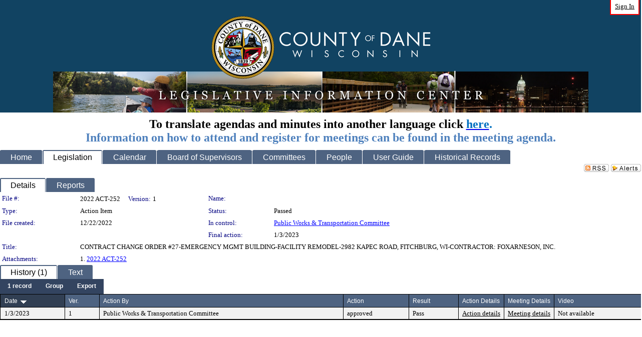

--- FILE ---
content_type: text/html; charset=utf-8
request_url: https://dane.legistar.com/LegislationDetail.aspx?ID=5972468&GUID=F865E85F-C81C-42FC-B2E5-ECF278C438FD
body_size: 52189
content:

<!DOCTYPE html PUBLIC "-//W3C//DTD XHTML 1.0 Transitional//EN" "http://www.w3.org/TR/xhtml1/DTD/xhtml1-transitional.dtd">
<html xmlns="http://www.w3.org/1999/xhtml" lang="en">
<head id="ctl00_Head1"><title>
	Dane County - File #: 2022 ACT-252
</title><link href="CalendarControl.css" rel="stylesheet" type="text/css" /><link href="Skins/Tacoma/TabStrip.Tacoma.css" rel="Stylesheet" type="text/css" /><link href="Skins/Tacoma/AccessibilityCommons.css" rel="Stylesheet" type="text/css" />
    <script type="text/JavaScript" src="AccessibilityFocusManagement.js"></script>


    <style>
        .skip-to-content {
            position: absolute;
            color: #0443B0;
            padding: 10px;
            z-index: 100;
            text-decoration: none;
            font-family: "Segoe UI", Arial, Helvetica, sans-serif;
            font-size: 14px;
            margin-top: -71px;
            display: none;
            top: -50px;
            transition: opacity 0.3s ease-in-out, margin-top 0.3s ease-in-out;
        }

        .skip-to-content:focus {
            opacity: 1; 
            margin-top: 0;
            display: block;
            margin-top: 4px;
            width: 150px;
            top: -2px;
            left: 4px;
            position: relative;
        }
    </style>

    <script>
        document.addEventListener('DOMContentLoaded', function() {
            var skipLink = document.querySelector('.skip-to-content');
            document.addEventListener('keydown', function(e) {
                if (e.key === 'Tab') {
                    skipLink.style.display = 'block';
                }
            });
        });
    </script>
    <script>
        function focusMainContent() {
            var mainContent = document.getElementById('mainContent');
            if (mainContent) {
                mainContent.setAttribute('tabindex', '-1');
                mainContent.focus();
            }
        }
    </script>

    <script type="text/javascript" src="./Scripts/jquery-3.6.4.min.js"></script>
    <script type="text/javascript" src="CalendarControl.js" language="javascript"></script>
    <script type="text/javascript">
        var addthis_config = {
            ui_cobrand: "powered by Legistar",
            ui_header_color: "#660000",
            ui_header_background: "#f7eecd",
            ui_508_compliant: true,
            data_track_clickback: true
        }
    </script>
    <script type="text/javascript" src="https://s7.addthis.com/js/300/addthis_widget.js#username=legistarinsite" async="async"></script>
    <script type="text/javascript">
        window.name = "MasterWindow";
        var first = true;
        var first2 = true;
        function OpenTelerikWindow(url) {
            var w = radopen(url, 'RadWindow1');
            w.add_pageLoad(function () {
                focusRadWindow(w);
            });

            if (first) {
                //w.togglePin(); 
                first = false;
            }
        }
        function OpenTelerikWindow2(url) {
            var w = radopen(url, 'RadWindow2')
            if (first2) {
                //w.togglePin(); 
                first2 = false;
            }
        }
    </script>
    <!-- Google tag (gtag.js) -->
    <script async src="https://www.googletagmanager.com/gtag/js?id=G-TTMGN2RHVZ"></script>
    <script>
        window.dataLayer = window.dataLayer || [];
        function gtag() { dataLayer.push(arguments); }
        gtag('js', new Date());

        gtag('config', 'G-TTMGN2RHVZ');
    </script>
    <meta name="author" content="Granicus, Inc." />
    <link href="Skins/Tacoma/Scheduler.Tacoma.css" rel="Stylesheet" type="text/css" />
    <link href="Skins/Tacoma/TabStrip.Tacoma.css" rel="Stylesheet" type="text/css" />
    <link href="Skins/Tacoma/Grid.Tacoma.css" rel="Stylesheet" type="text/css" />
    <link href="Skins/Tacoma/Calendar.Tacoma.css" rel="Stylesheet" type="text/css" />
    <link href="Skins/Tacoma/Menu.Tacoma.css" rel="Stylesheet" type="text/css" />
    <link href="Skins/Tacoma/General.Tacoma.css" rel="Stylesheet" type="text/css" />
    <script type="text/JavaScript" src="GridFilter.js"></script> 
 <meta name="format-detection" content="telephone=no" /><meta name="description" content="Title: CONTRACT CHANGE ORDER #27-EMERGENCY MGMT BUILDING-FACILITY REMODEL-2982 KAPEC ROAD, FITCHBURG, WI-CONTRACTOR: FOXARNESON, INC." /><link href="Feed.ashx?M=LD&amp;ID=5972468&amp;GUID=F865E85F-C81C-42FC-B2E5-ECF278C438FD" rel="alternate" type="application/rss+xml" title="Dane County - File: 2022 ACT-252" /><link href="/WebResource.axd?d=HkmiNSkKJcp9zYO7iQ4LQenL3JpSZe2UGKB_Pk4r5YQRuZzPsLMsZzwrSvy9lruIl5GkgwLvHWu67vwJMwKSFxUTlVdL05GtcnLDPfablFs-ZjDTV4SRhTyPSYW1NSg5lG_yG93x297US-_TNEi91A2&amp;t=638987649777862062" type="text/css" rel="stylesheet" class="Telerik_stylesheet" /><link href="/WebResource.axd?d=urCACUaUZeT6oPoIZXShbnlgytxq3wMs7tMUnmP4aoFvw0sx5OWFviaAe2ZbWlhhQMX8Mi0FTDYCb8Y-WNvbuSFn44BI8cOyIzL5cbvgqlL7S5R5XTCNn8Q3MetXqXHM0&amp;t=638987649777862062" type="text/css" rel="stylesheet" class="Telerik_stylesheet" /><link href="/WebResource.axd?d=QKX1AO1vX8ebWKfbb4eOTKZ7XgDBItWqLqM672Ig3qQ3HhlG_I-hz_SrjdyOSSXr635e3yq9ulHFcK2kM9nd4YaoR3EZIdjDueENN-Tv2S715C9DxrcbNBHvWPj-Uh8x0&amp;t=638987649777862062" type="text/css" rel="stylesheet" class="Telerik_stylesheet" /><link href="/WebResource.axd?d=VTwVlk6LPBUQNnEgvORazChEHtncoK7FwkRZQJcbGr2BVqdGj-iMW8n84CsnH6sQIOMorYFprF7_7AGvMwNv4z3tzIzceC4LR6sIHT6HRi6eIJjhdKwZEvy_5yWg5u7LkNe9t3Ja19e1HCM9RMXxDcgFCvouxputivbLJtwdIiw1&amp;t=638987649781003407" type="text/css" rel="stylesheet" class="Telerik_stylesheet" /><link href="/WebResource.axd?d=lsHxUYuoKn-ifTgGVgyNZf3eZVw2bqdnrrfBJ8SSWF0J6XTAyGsj2XcoukzmozU2bdmLMxJ7YwvzKl3RXRh794KwnXvNcPwTMFgJz1q2H-NkU9XddzMi2rc7GFYRGxglrSKxgkmfnuvKqK1tihnG7Q2&amp;t=638987649777862062" type="text/css" rel="stylesheet" class="Telerik_stylesheet" /><link href="/WebResource.axd?d=vsKpXOsoEwDUfVug9KOqSmMo0ZYmPmZq9pNuuInW9K8LhCVDiGx-4gStdZMuqyTrdQnKi2y2KGw-JDYkasLPmGPVTN_zZ42kaVpGhkB2gwWbSGRzM94ksIhHXxPA1yg_0&amp;t=638987649777862062" type="text/css" rel="stylesheet" class="Telerik_stylesheet" /><link href="/WebResource.axd?d=Nhf6TpUj19KZ9rhEj2xtdQWB1AE9x3dfjERCbojyAxXP6CcFUcpIuRIjIS_IzCgwDtzHlcE6eqDW_UkCZmMuD4x586LEbaG9IrmDoMtO4sXgHE8h6D9e_UqLYjifNbvG0&amp;t=638987649777862062" type="text/css" rel="stylesheet" class="Telerik_stylesheet" /></head>
<body id="ctl00_body1" style="margin: 0px; border: 0px;" class="tacoma_">
    <div id="globalTooltip" class="custom-tooltip"></div>
    <a href="#mainContent" class="skip-to-content" onclick="focusMainContent()">Skip to main content</a>
    <form name="aspnetForm" method="post" action="./LegislationDetail.aspx?ID=5972468&amp;GUID=F865E85F-C81C-42FC-B2E5-ECF278C438FD" id="aspnetForm" style="direction:ltr;">
<div>
<input type="hidden" name="ctl00_RadScriptManager1_TSM" id="ctl00_RadScriptManager1_TSM" value="" />
<input type="hidden" name="__EVENTTARGET" id="__EVENTTARGET" value="" />
<input type="hidden" name="__EVENTARGUMENT" id="__EVENTARGUMENT" value="" />
<input type="hidden" name="__VIEWSTATE" id="__VIEWSTATE" value="IT1JtAIbxQHX8vQZ47cLoP7harwho8BLfKQCiaxkpG+zj8QkxSi3qfGu6KEAxt4mKbJ+yxQkBS4Vtw0fmAmdgN1iBd2Lu7aWdRnbI//+lXcfLS+uXifwiOa8h2pOFNFWJGPZHz5EaT644UqYTl4BBglwJbjbgaKbgqa9L5J7G3IPdd9UipNi1qYkZUeS0d7jObvzmxCxFxd4kctyP8XDeeoM+ApI9xHjgnEOMNIlvZ/1+ldHlvWoOQ42F5y2IBDnFbX5ws2X9a4jJwE2Mrnh4Os/Iixg04gqouJpCGyGLa3tcLHFWqk4hJ7iU5VFvwNydmTPSZKX9CHDVG8pf7rLcr2ijxe5pJlRrCKK/Eyoj+7buOvl3tg81H/hPVjkdttXP3RtQOuFPNmCuLALtBE3sygc1cFxGG/hMDkQ5/6yRU4dFrKe2PHhawQc8UOrjuP5JcVaAEQ/1C5r0vy6bPOB9IDsfMiOMuwJU7vBlmDpB2EVnp4rqU4x764PvFeD9t2LIO0GkURFgX0oa2Hdo9602m6moE4y7jQIuSIVw9HHRbaNRvLsahDruAoI9fEqwf3QY+I74ZBcZomgEgpAo/xR8xrqaOx2KVQlUTwG+gtzTSRTtr6Qk32iX55TY3VbME47qJMR0UpJySTSm0vzxpBJ+y6Qm0WefBstfXTMDp5FnJXQfarEDECE0EFUdhqKKjF+2ZKTQgW/rkwhT43+mxWTlHxhvImvAl42HGyeVAurmvFgN1W6U2yP/dA2+TAMLH5OI+/7Mtdg6mim8IzLab8UgO9n3eE7KAYniCAYOuCQUuTt6zgdiVkYozB1vR7wfGWXvNvpbuhkbsU39BbiQqGl785hejc43IDuOI63W6wU0QTtua4+PHl2B1PUKw/8Fq27A7aeW93ox1zk9dTU0MOhXlo4JE60pywH8sD5aXblJBuZKd5/bYpHAWYXpE9P+DQCsUe07X/T/QhRaQQ/IXERbRiTHXcrpLkofhqopngm5gbs3qoQ+HGLR/AjdVMrKRc3PIn4XQG1b9s+9y9cqqpxD5hvw/GHhp/oaeqJaFyNPed7fYdi73ndrkvYCi6bur1egQltqCfpvqA74Kk53MaICCg9f6ShDzGLLMvbmHqZ1Gvni/[base64]/BtPb7Kx36SKnCM6A2LIFTwL4Vi/[base64]/S1EikrGnavm4itfsd/fzVtWSBDu6j07ZuzAQV4Me5WZYOltpHz42FDHzOmfIpjsykDGoT5JkR/H6X8GU7KZuK8J13ZGc6widgIrGp18oKOq3jM5OmCkjHM8fURcbpJ4ZXp+scgo8l3hn/vsrFiKsm7xkuebssPyjIoYLg87tahsiOJ3veKNOwWY3LWyzBRgEPQz2R2zlgmswQgbVue/l9QppLkT7n5bpZ5/2zdGGEm8UAYuoJQf0dmXD5YhGIhHM9RUtrnSutoMuu4nceG8Hndii9AN0gJGB3/JK7/emd3rg5uqSTc1S/GxfaxBoFsAuCcwi4fhPqOTJjgA4ZR+vCdFEdXxafnjhDqM8GKP/hmT4lOyy5mDsfkecujkF8mOHY+bVbxSnEdPnaJBlIfQI5dbyRvSP+j40FyNzQosX8+aOtJF33f6JVMhIJjVbHbhefDOhqQId8gA3I0gDxM3/UNK/YNvU6HRyHxk3AkUbsNKKOquM71agynmowD0FcAX1AcZjsy2QaPVz6Ruvcjn0LNtSCLW9pcFy4/Bs2KaEmELPuiv1dGsc8jRU7/kp8Jvzpyqu/P1ISD7NKUT5VFPVXvw97bnhXZd/VzEF9fSqWtsh48eksuTjUk0nm186WtkO5tztPyBvD7wIxb/LHZdGOlGOMyGZHbHyZE72u/MiVzBlVJdI4DtkZpJyOGe0aBi1tomGUvq3KtSjaZKDPJtfhvL/+zqrUK2VH7b0aauXS8RqBtFj72oSaVMaMOvjzuQDP8H4aYztA/oDKS55GW6EQoSkWUfEQyYqnpoed4vA33Eg5+Vl0weejT1xYd+F8oUDtFcnQen2n8kZz0Qr9ZXZlh64Cw4VNF2SEhK4jDuO8cFNiJEelAeoUCf2o+1Q5UkFxtBItLjfFcaMIq7UuMxPX9Z7EKxo2OpbJ+u7x2YOi4CPsdGKh4z+18wFqOaBM1B/b0jON9Ix/XuOmDH7/TQQWMgiG3U+mUvudoqoluP9d+uzPbHlwTvkjT5LFEicpOmd0fvValZv7EraEQuZf1UgMeFjyjyh3JhSo7L+LsUexfNDDepGA7jFrQZIH3aKBX9Vhaodoy91bfUncMSvE3F5MdI1ehM1mSjL1rMZSlQbifvC8q3XSIPWBrR79ELtzG9ITVL2HpCy2HLz6sqbpI/hupr9VPI27IIsG1wYxrNcQ8YAwG75VwAt4ML63DXix7C6TQjXBFfXyeXFEITfGUDGK3ZyE3XvYR1YZ3ep+jhD1Yt1aL7kZnyY2/zHJH9gjuSBZfuEvbpPxLMRN0YR9M1X8vGrGczMg9Um8yIlY7TOoh1sDC3FXv5K2b2TQuxgfHacWm0keRtYQRmpSgb7iY+yITEsjlDoMwTKZSD86nl/WSA7kkqaSqBtC/vKQDWhWGbwRsFz3ATfgCd8AuMD/KWDuXJTTZMDEYszBkuzsCahZyj83Ly2S4uSgQKF2rVZE0pCy7Dq4PPumuuqGzQs3N1EK4jEk3o9K8ywBcQSphfWdFWPKkKUIGq2dwEMuEiwmdiDRHIVie5xc2tTCyXegz7Hcw/or3qQ5lLWyS8NSifRocgyjFnHmuZr4Qy05+kX+aSDQvknGCXSJHhvYCFezT5xrAp0KKa6gZp0GIUpwO0L+D400JVpHyWj/bQg4VhMTu/TNq6SmWqfZ47S8MPDCWANTOgCt3VwbS4Y/[base64]/vf2Y2uKKQJyr2Rxm8L6qxCkhENXnz46pGAPOHa+VObQYNkaKJs42asrcex29Hm74cXKu8lbXNOTL+5xS/D1pHFf3z8D6rasWTCbxOsAtd3Tnbeb+Vi2OaemLEzshycmxdKQPjUnQ6n0fH7ffihS2gInrttBJD9yPkza0bR6L8RXdXRVdY+wkUv0oo1CMlL0boADZqyxDzU3gHh5Q56weY/6b+0t3atAUNkdTGBK/DXIlPPJFVKj7fUIroRPYrTXssTlJ+cFaoYQ0Wco17sYOC2K02EKGzq67tYnKHnI9fkDYI5iudKw9uhsWJWO8kLWBK/Uab1TjwRF6cd7A5lB8R82kQr2itQYVAx56NF8Kb3hOVHWEOqkB+tNY1kqrfpw66MeDJu/sBqzxiOioQGFgle8Jl7rauo1QSXtUmOcBfVk200919kfHSWRjZBViYunnjtDVs6oVI/lvEdl8G5wLSty/[base64]/0gbkQLSXUImC1vyE1pwIU2YMW6g8C5Ofc6lVMmhPFULYMomHYjV9VAmEo9zpC5a/3N2mn9PXCBDzUqLVmdqhPiSbwlMVlgtwRO0c3McjDeJEZtYVxSSMhpYkLpQBmKJiRYonEgWunYzXzqLW4q6rRGWLhScQ1e8HOnsQbpHFXNDk/zQhLMHniod/bvDzfWKeVjDZeIMf1SCCvDBLS3rhjl/hzhryUi5V4LdpuudZp//H9mw2KHsyHT7OS30thinQWsxL6QVmBCUlrR/mehaRYhZElAO7vUdfwKaotGxuJtvWI3rrTdFVGR7y+KtuK+58IehF3NfBab6sqg53fMASjv2cBDeqGwO/thDVuyS2xAEU+rLptcrpyaNUFopFTVNZa6hJXVszskKU+ImZKUp0XMASM9g3NxG8EUb/MA35jQFTczXspT3k2skh48s7RxyjKzaQPSc0p+lZmivHepCwa6Th09OwRxB3juKckdio7cWKPEraBWKPcMWgNVVwVVMPEWGIHteUSAjNNkGZAPN0XQtACd60eow1lHs7GWsDLjOWRQ8RCbGOJLKIsMYh+hP0DH0SjtuYx/nwQueV5MlU4KgxgkG6S5iJWwkWUgX2G+Fx/aDXXMS+CizoAui+n9rL7c2SC1wtYc7JkxROuMg1NVIKCN0LGdXydKjwU5TIXHWAIpYATjhqpkjPFanGTN7OND3xAHgMK3HQdvIwELj8gbHdyMo8eWGqx8ew5dv79c3TkVVY11BMfhgy/FTrz1uA/JUO9kzDdf+NgSf5knlwbt9ucmgM5iQqr+RN9QtSAOyvLt6TrPWmHQytKql6zb1T3M4uMkhjL3WcN4IraAvtD+Kul61bvf4vcMlyPkwqXIJFX8Il4as2LxjYOF08dCKSF3etbtdUmXO+2Ugarw4pJco42VuqWsa6vF8QkuUnl9lclU26+/YK8TFBnQJ+KyKMgZZtTYRKQANcqTctSk//yFwxumo3EwCuTWk7b8NjXbAKPN5Eyk53VVWV5SHyj9/Z4Yz12P2ibQ+GVVPKCs3AoDvLYQv7WI9ioTc/j5QdWtJ8ncUisVgdEpzp0/8phP2t0CFZpVhZScGg9Wm7uIIbUMZQjXsV89JI+e1mjIi/yiMfSRmoWvaI9wbAFbP7xvFKKhDfkJFFzct6WMzTvPcSAdRNt7qf/YoKeEpRGDJhT15VnY1s5y1gGe2qJMHhX/cyuJlayQeLyFfGkxd18RKxAcPvMcQyuCfqs3o7Vkkv6oPyCDbXVcTY6duClyYlgE/VwDe3DG9JBZ9flhC+zm+zM2tdckujZItHK4YnjBKccIYogYQO6UfQpSxhnLnea2IpCTxXbUnhbbnNJy0YkAMnz/UGHMNBlQVOG/UfNvfCeZtjg0IGHh9BLI6mHW+cGXx+Sp9x7aVML4vviRtERq9RDw3f8ObXmO9Fv8qiqX9Bo04YUOwqxpnBR98415KLVyvcW7H9bXZDKt+RI8LzH8a0GJpZi/Qgg4ebhZSYY0M5EChqdxdwOeVoumN+Ta9PqQRyFuOl57O1Pqydqf9lxNS5zTN34EkIPjF4HEnbnd5fiy9dx6mW0Wi1xJ83rDXP7/9ajrJ5FFVd4xD61gI6cqoBhAus2dyTlnG2k9tuWYqAGy9xO+Uqpq8fjOHZrW3M2qhFQLuHCq2/QfB7n0CPHsDGUhTIEovpL1RO9ML8ju550zSNVMEMsMtJhcnOB0hu8MFFB0fBo1OedIRIg2DjjbQvPavEU+3JmXKFHBAaCetPiyLc2d/WurQvMRnXyfLTs3kSSndA+KVjhpdgHcMIGvYEiqVSKlQV1EmVEoycWdz3mW4Lu5YHWUk4fw5ww/ynG9FeuOPHH/qZcB0heitmWOM24cIOVZmxgrugNr69YpjDUomSQhkcHtx35/wUD6T2b18lQzE6WPpaG4g/7AovscHcFmMZMlrmg6/kquHSDSwJD7FJuKOsgAu6OI8CKvGBgQ9WHXjl5HBOsvZRikkde5WJEBze2uyQtHSmOQYSSyu1Bf8tkE0LU4sevVG/SFURCSIiWCjvCzB3FO15FkeBBaK6wlYIC4Y/WUu22q94lDSQfXV/COG3dW+p59YPIRmxcoF1VzpURgQ/5Bcob5fvj1enCFaYiCwT8ugFPGlkz+KaTtBWuaxcU+wnU3lGnrW5BfR+s5w3RbtVWgTSB7wbt7g2P6ynf++vehjDt88lgcdIdo3hrXCCNwtbInL4mAmfliEiGrtnneCHK25mW8OamiPg6Fnj5IBm9at3Ln/z//TrCwxRooct6Osb8aK6Tr7z29o9VeC3OQ3SgsTG6JCx+81+GPiJDO4OtvdwHdDAFj1yKkLWQpo7r0qaMAF7O2LHqd8nWK9wLiy91MgLZUEslKj8fSukjT4olnzdW7ZEv6zuj4X5uvPdqlyQF7CIm/UQsM3KHcArlamioRsRmCOhiWL9MLP0zToJMsNG82RWE9dUkEJoeOTz0UYZ1z/k+v2khVOOFFMzsFw1/X164wffoXrAXIa+ayNWNLjdY/ZFJ/49CrkIp+qAIu3/IuVObtMcLVoptn87lqnwKpHXEYgi0GnO5yIDbcRQKiM+anmm3rSIFPZXRlaSZ0s8nq3WRyVDB0sRHBvVv6W/KIUw0yeRf8dLHUXPNTDlLiqXnSA4f/QaJCIW0B3BysUWvfC6mTgMpeqkdbZbPGltyqqPHfmnmBSswk7KQ8WFvkiiHPFMbHHrfZAsWMER2e7k1JdQ23UfVdIDk+9hiP+Ux9AuaosaGvDWn3eptPdw81K2oQz1BfCidpNJkTV5Jj0TNzxDxEBI2z+LyuH3aZXSseBI1X9HHNpz+B8X1Q7/HzSf3KJJ7ID2pdGrrF7IaGWrNUn2txadO8JbPsi8m4ioyy1s+t2dOSR/n516cXdJxIAxhU23huwZva3904gBiHTlFvQUJToKL1BH2fWzbOLxnPFvTsmLLbKmUs/OdFIREpG8PTm9Wvjc/5Ag+tos6MutGGjzDHRMA3PUUIElaN8PiZov3IyuZk50+M0ECEiuHmf1cDWQAIq28sjq9KLUTmClXNQDgbzSkBShypNHBaGAkt/LfZ+jKkTzErFjczu4wszzQNpzPZSom3siy39FlT9eWu9bozY3qE/JQvEvOinJ3ZB5cmSM4sCmifakjw9coEPoQ4cIaOHvW/UNEXj0awr+kjSNxVh/0xHeZ18EzEx6qNtWKksSZ/vjETCDSXnED+NZIggXnaaQ6fBQjvnjSrpo0TvAyh7forFGRDkKmap4BOZZYmdFDkrmW8ltgn5jXPTr0g/V1yPsue+TogkDAH2RG4cHfA1nMVAGp7oBuKVfD3lSCW/SOJul4TGHEy/xRflYiW/dgV0uIis1UQWJGqHUo9mHd0ZAMjL+81V5cZ8TKzvtBl2WqrJ8fGPv2lMm5+7c7/[base64]/AXMoEYlT2BJly3D8C/Dm2Le4wmzwiHbaxVBXQO4TF1UM3k7QRgyvLlcd3FjXqIKcGwb/z9iF1iFTdhJ/H7Oo8zQ56qurLKcL9/Gk4Gn6XH8PcPlFs38qpNX25dQ7Qyyok8QvQbbwE7odTkGBIHFj/LvHFuatxoG5l5KALraF8BvhvnCjsoDe9J1TybGQK+CemUNrUbJp+9vxePfDxOrlQbde6f1Xzp/tEW6KY3NEBi3PMSa576cm0Cvgtt+v/K2hJ+LFNP44DhtmVEY2IpjesY3mrEzEYaBqa8hIa7Um/oT6qYoQwthz1SLQIyLlL0ksJCzyKCwV0k5Brvtt36Pw4ZM+4sS161n1431+gQSu8aECIES2FKVrmKjqmtEDW9mm3PwxFs4VyYj1wOcnHAws8xKphPf/bhuGZwXLsZMT8A6ZgGMC/jNm2zHCogy1KUmryNWabQigXyGitBd8v1e5OnESlUMcYtfP3N5YZEam463Jwwxog32clzn/hInD9zUbcqM76s9Bpbp4TajHTowRGL8RDwAQvFE8jMJESgDMPHg3bW1AkxcX1AfBzTU7/pGXpXZHiNBMVOEopYPt+w2UDDOrJ4ThAzO4WRQ1jrXrFfY3ZxCfQxn/ccNRJ0quMMmvVOJVdBe6aHXlIu2xsb43dnBmmE9LpSmmRGW+cSQEO1SRst3wqzk3+HEKzG8cJnWhDY6eQhVynRdxlktugQXYjNgpmom2j8tNVhBysAfyb1/jrbiWyaMBQqbkb9dnyEnRBLfnjVvK550jGhWoK3DnsnY+pslyyNjyU9RYoy3bCi+jingUerF90JmO7ygXogPHQ5Q153Fk6wi1jIj7JFR+f62Ofz3a/q3xnbPGuZm761XmevdX/+M4FgalKNJfwIk4Umnx0Gmb+ff6Ei1SnR31EtLBYd/2OkB3WpgGVGmgXPCAz7TGE12Jz2ldEM3e8+4q+WWTn6NA9rCTZJIJ4Y4zYpxyqWR7VnqmtXHHqxCA973xtrpfPnMr9ih4ouSs+qoZ/kcRIB4QQ8IREg912EYfWp9htNJ6pyw7uIhiixq0EnEgApNAX17LonnQRtYCqCwaQSH0JpAe4zz0wOHhjgbaEnSrzFjMd1RjljhVj4yDv7EWRGZyroLAShaeqPmZ+k+8mfGH192XqJwK2T5o8C05WwKM4K7PyXirSkyPCXTY2yrDpM8QWiV/EHWP1SCATAdJPGAmrWueNThQ6jFh0/3TfWrogLYiw1qU9vXTRuMZ7PsV9vtZeqNrSmfAfTTpmgF8AW5Z0Quw9CRbLvrKCl8uVRvMMFYEYzuIpi/kboX2zff/CRoTfzYagm6U9pWBgHP1FopGPhOij+/D8wDBF+Ng89qzTkV2uGJYiz7Opctb6YgrZQ2clQTuv09VZUl7VcbUt4r9K5Om/qw/K9nqXCr7iv/o+41tIWS4vEJ7dlxUgHQQS3Akjb5BGw0z97yi1Dd+CKQjI9A6S1qanI1Oz68Fa093WJi8KWQcqdal3IlrbnX3kE1M2iUVqFDDNmVEox27HmSyoq/yZpGR11xv1OZJV8cOM90O67vk8zifr/eBxL+7ShyiR9c0TnIa8YWuw6ZDzhb01YUkjaU+dWqTht+fKfdNdJiU5Z2k7QFBUDo/OfmSkf4GMy29tTAFbOJeM+l/6CkGDB/FXD4dg0C+YfpG3uz/mBP7gwp/[base64]/vmnpBeWVYnS81gy8LjQYsV7fv2cxq33atxcg6B9knv0yhAodkpc0N8KukPfegNMBIN+SwJ3HvMNx4KJCT4DGj0RaXEGUaJs05Gg8l2kjpwOm/L0Bf/1S1q+VpqVcTNADcMQLVHhrcH1xlnCBIY7y5yK76F+Jq94eAX6Axlrlo8VcDYyBtba1mQJvxs2/[base64]/TfOkpBxJN5z3h+9q8rTjNWg2GPgN+SXFnUKaGMna0KBp090gUwQ3h+TVsRGgv+GFcOp/yr7aTK/c1jO0dXQ2LV5p7MPN6KEmSBgSgK7C32YRpt+YtxFQ4RFHzTxTfhWyAiQYWgwYtcU6ipnbDraTzg8WZrZ7MM/xCB8u7uH3irD30qtvm6FuWWh3OyLt0ZSf+mldjB9ORJXFfafoe9wbmwhKid3E/JVAp+dVplz318z54q8mZ+YRlfBifOl+zXv4jDbpP/PS9bu6EP4HuYZPu9ysUXP6hwR/ZZGr3OIBchnGeaToVMcQBltiNFPViCnJjO1CrUMapsnqrO5I7xpvqOyufwKxURYii+v8dplgZJTiIgiLEG+wOczehYOLtk0cLpOvXibkp5Y2+Bvr94xWnHQYcxGd0O7hEMFz0JSJXkpNqhFhdSegK/qAZ+kZ4oPMcLdPcsZ4Fwn1gWHTj86+jLzE+2Fx7LGIEsrFlkTEl36IZr73zDi083eR08m2eJs7wOtV5+0HaBL9x4K65aygK7nipB9lK3McGuhMwG1G9gUWZEhI62bjjYB1E1g6w4dws5GqSrsiM09YBq3L5/fsvKPhXs3T+84p7rP67NIiafIe1N0RWEdWKvTYVuDN+nfEy0Qs87iVBt5tsaWV1esceuhaRuOhpzDwb/M79PPeCHHuSBFDuPNXGTE8KpQhYNy2iRFj2cCiWKKGlECIrjhurofkgW2CuBT8P3u0X/E6XmaP76mTe3woORrCyeFa4TF+mDz1ZErLwOC74iV2+iDdL3vQIeHHEwKHfTpzcXn3NAj72RmiAwKKbqfZ9h9v4lrxiMBog1+IZW8/AuyHgb13rHBuSWcX+JOv/Pjvwmf5hOZjSuh7Wa+ttMe6lpv/[base64]/jxPEjIliC6WoYfBoHnfzs8OYoqR12gdhjgtaVSC79CamL6b2N0foo1difjyczPtmMRSI6FQWmOlfWmlnyiug/[base64]/fSYfVMNZaZdVumM1aNFq9ZDshmnVB9AdKR7IE2wNxFHL1Wvh6+D+rCNlMisczMCkJ4KVncNpaK4gaw/ox/jMyUqVboynDmz7dKnzft6fZmtXIEl268ifj7PP+Rf+wcui2bhqh2dU4plaMcS2RIzxxczJHVTfpprC+NQ7JfCaxwBeWIGIeXDj7ZrDjSwhBfiEPGtZwxYUj/l6kjg5KYtZqNTQ00k7j7HI931CLavW513pjiksYmhZ923U4nV61zkfri6PTYSv91FqaM7dn8c1MZS1540dmgmZvZ2FffhKxRpcu0GLeGOG21W19bir5J+RVOAFCM7nvi+V1/GGMqiZ0FLUCX0PQVd+NqOta52CCir73Be03uwzG4MFXkeX8STf3hJcv+TxAns5YmfXNcy/MQ3cPxCuy10VC3PBeTXQn6jEJWzulnn8/LnSwep06TO3hG/Qp02IAOqth1vXrAdhxnk9PhnzU2tZASqKvuy0XTRETnO7TjZNLT7zLauXH82NG6g+PNdke9S1XEsTiJhNW/JEr2gd8/+Z5V78PkjSX/KMdd0z7k0JDHwJUDZivWVgeuxOg2cLqM3RSS84je5X2mrPwpH9X9YNH69i1XvcIA0D3a6ZHhxfXxebAElwHGbzt2ahuNKDCVUsNlRIry3mZhLliekv1t3fjGsXyRFOMwgPj7eaI4QxlEgQ+3hyHZ18yCmp/Aic6i7L4Mzut6eyj2uChmcXhyEHGAw/ceHe69QjdLNxovqY1QHqRewoDcJRx6r0gJNbP//m6zOuhWZXcbXBURdVff2a/DnpWWQuqMnhshvMXg9u1tad4kDR7sTlcUZxN48ojYBztE0UXlfbruaO4jsF8lfoPeqUe/I/cc+NGJ5bjcqgne+gYQUgTlkL1TlV8zGtTaSmAtjhkD6MS4NVZfNQ98zx85aHwnNCcuKm6XXoHHWFrkhsD+f1/KQhFQOYo1PE/T55CLLiUCzjEHQ9Dn6bHhulOEr/[base64]/FIfrVPGBFNxx470iTGxzZu3Gh6llpu81LjI5ux0pT81BDbiILvmCGvfgRHyME3/rbkNUay76goXJ0o0PWAK6DE4xfGAuY09LvFtrzg+6ZYxnaBubRZYofazOc0Lyxnh5n1Ctxy1/NJG7125sE/yzSUPHk7APoTtjnPK9sZSKVjgv6LQt/kMToCtrM8reVPuPVegHycGqNN98QTGUyKLjMTOLVxs7u+hac1GZBrKQhtGZLNMT4XzPa08TfOBNluBCZmaEba/zqYoQ+5++mTkCpyeifeOGzJKEqiHZmBg04aiVb4nNhLzvwWFRBNYrO0nf8sJiDKoaNFmOwijez+z5TPqRhSIyjj0wb/q1NHt1tGaZdXZAM4Eflkyn6RlrBMLxw2/q8a2es4JC2q/w8tRxB3IDQOR38hVvyYQzm32koVMMv5ImCxc2G9zbihZ5nHoyJWEfdCdm6yVk6XtRn5A1bdnUZ3qlz1LTdd6IO7cAlwJBiX17Ib8ifcK7p4ETU5TeuQtMb8O8d3fnRJ0bgnVa/xzfVfbsa/6pGcAHDwzGMoVSt2aCH9RJnQ9GsXRSDkGkylEa8YvJ75Gci8KwIbG6EZMslCD697uAlAXyAQ7FXqZ8BqKn1Yqk6MRMn7nK+cvOB3SSEssoXQyedXtvvgz4oy4xPtZOtAPhiGFKCyZ+ugKkBB4hErFxx038gH1CMcV2vHxREeozHPhp6WFRl7nAa24/98rx8dMCLTzdUQD0HXbSsOAMI3jsRikT2zehdpJDwrlbtEr8y34ZkOzCsX+0bocCCrgvpbwkNSAX403zB4CApL2Iqn93CGddj8H7lqRviNvanIiRsIUlCsBJAExlNhv4Jh6FBsN0YPh5+5cplW/qvsEMtWBFDN5XjErzdnClgHLF0Eox1t8FOwL4DB/as+ORzGrZBkakTnPlTAIA3ymk+7Tyin00Rsy1B4UNmxPSOm0lRqm1v/gVqamExFF+KVfEuR7jzkdsudytlrLLVRQXtlw7BnzL+bdb7fQbsDYS9iVLG6bdy2LeW668mkxHW1RJeUQmQCCwRhVax7qbYNKn7ftqsVLXBbujo7MFCKfhRoRxHcDcnBtHM8vHk9PLneoYA/OzRlTv3TbYGt+VAAOYlEdTvej/shgFbeRIJ9gGcRbFKyPbXjj9tZYnC4skDGbh4IXNdq6vqIBMmeE/KCyii7gX0DR+F7koxc8I+KShajyQIu6BkngtrYTuURHMYBzS4Epqj8uUtz6W0otmh6grDNlOef8ZRPp1LKI4Bey3P9rALXkp80mMJ3N4e50XLf/IsT4AQb9Gk+EPchgX+94TXrvBH4hsOO+5KNZ7CRZWGHvnxd/FPjqqVRoMsS+ykHDFzWlweCxwFe0Ckzj9hOV96S1Mgw0GXtxKMX5wapCPRMxcpUL73AzHVDcAexDdoSPChwfrq9gBPFm/ii2Wx1G0rX85AtNF+0hzxpDLrlkZlwArsot46B895CmDVnc9IVRMZ0KU1Ynf/XPqQjMw34FjZ2qhuIVFAL60l3D2VR7VbK740Vx5IgTfa7Cy5plq6n99gw44uYw8ntAIFtwpag+9KtR6VFLFIP5cLpDH7rY//gZGN3WZz4V+6ggAvAtXEegEjMJAL2gqB5nA7wd/MInw25YUZ5L4dex9phNIKZXR7PDh/QeLW8ZBWHyaAzd6dfVaKrNL/vYQpUh1yR8zhDoshjzKHH4awpm9AhdLL0Y9ptP/7Dk7gAxgeuS/Wou+16Cjqkye3KWcpRTGRLAbdI1gBo8aeCetTXvnOwDyzoeASaBOXl2rg+Tbsh+PFQofZSrrdrjF+eDNw0fsOrRs8L2Aohu7n25AVS7VFmIeJRQqZkU+qycTTH9goqINK/KUnWsELC3eITSRX7e4E8i4uHtf2DzSaWxKoQpb8sWZQpbBLNXZPLsa3ZIHewxGdNTqKpeTKp+XzNOj3eQ2MHZAp2HJsOAIWlrx3xew8/gREOJaaLtt6oDrAr2wOI+eV53i+xeB33mcP0BR76ZPg/2SFJ7E/ADuCW13Cqi/vK0eibkO24IUb2i7/8hb5mc8PQ9cU/kFji27UFOkPy4u0hEnY7D7KjbN7gkrfXcyZLwC/Ax0D/6nLD9iA5lA+lTpOH/z6EOzbP2RXKaY+Ud5zZoMtgcN60DVwFBDy2xL/sFGlCLvWku/g9Z81rFZU+RTZMKCsTn5KY0/UjUVXN8U8GWsNXnw/ZBjMTHs2mVhKILy1MXwtdKYOyZIlA8xZ2pLUzkMpRSykCdmkld6MzH5cXp3SU5kaEWvPZRosSWxHtw+tCN5cDlXPTasruQRPiN6g1MWPOGUCT8oWR0XVcLDRoFYqfTPctU/SDpKJt6Rwv8cvW8mrNHBDjF+O1qCZt2D16AT11G7kI/[base64]/0+IAXQZahnNicjrqyLHNaaYn4M0v+I+exGBMVkGdbL3MH9QDqaqVdO8Ibe22sialoBZB7wMA9AZEleJwCE+6Nq+26HjCAvvGIFRpdcAng/NVb9RrgOd9My8Ywyk4is6lkiJeXxOuFbm59cuMDNV4rnS0xqNFbfsZ1FrDEdIGtKYy3yw1nF1UjedeY+pbMb0fV3rqmPJDGzEPkdyjphjA33+/oarW5Xr9eDL2BajLZ6aluIJD/VHEg9mvV9kRa/8w0ZZO2EPtM9QbkMLYp3P0bIZ/Tse1KlbzoMdiNV5lYAbk6yHTb1btASd2bPQ3qWf2mDLniubHvECsxbOkwyHYZp4Vf1gk2BwP56vCo0Ee6UiEHO1b4oaoTzDpuntu+OHDWf6qcjQT1WgfmEbwKRUiJfN/2p3EBhfayaZPX1R+R1l5vy4GfTgGoLcX/Nj97f3+VcQGpjFsv+x7olotQ5TOaa9l8hoK25SfUBUS9DgEntVRzR3w8Dwdb43nEPWG93tANO+z5mD2gzNZnqK/CPwEoK0JDdIMCLp/R4ttKPApGkbuQGFncypUbWPQA13ZMxWyNb2/AFTA/TzmYDM0dHbWkMzn64jJVyOwj8VoWVUBVnFoyPVN/0/9ZW+XLGX7J4eVb8NXIR4sooRm2TO1zGapUtkN35UzlHiyH9PdXUg3l7dzfVaC1hLjitCKil8HL2aI9Wob0N7XfC0sy3kmBbgonIM5PDKIl4+pcwNJmdXB/yeX3lNxoe3F4Et1J6Lp0u9xEMGpP9Q2uPwjrE0CCi41E1UROtF839a7gkxiW8jgX4keA3bQ/J/Ifb2cEFKRe1e/1NeHzOYdPVP7CqkObC+DtlRbPZJPNMy6hyA8EtlIVpPDa90LzQN2i5Ld2qmuAbEslcN/zYmWi1i/LySuAPX1wpn9SqUWgrJTdEd4nEBIHmaAl5iKBmvAMQmiuDuKlZJagPrDogemQAvuCllCnTO9kzPxW3FmvwzXkHWk/fwSTFgiQbGHYnkJJM7yBJoHT0pqQ1CNPvxPa9KT2VbpCw/TXtW2slRAil3qY22UfcEh4UYyKo+HAJ4ZfX8qcqomxV6pcJdsewjGehF2U7JZhTze7bmOxzrHTUzkMDOSU6JB2mhWzo8pr7rWFhyKwqmstpunhkKCLG248Waey3OUplFASebf/hJ5FfTQX0n20vByg9nw66EQUbWX/JGj6kU4Ne/3pMlR0u/eNeDzWGYzW5awPnjH+zISConU3ELEPhpSQtxMMy/9fIInNuBID5Bjz7P7kQqyPSlrIJ9lg6w+7aACrAe8Rmm+GR8+I0EO7QAoQyCUQ+hHwBvrfthH9DsJCv3f+ZPgUxN3qJ5g71kmn1j8YAhfzQs2ZV1KRV/PPlnOkwiU8PrFk3r+hTbnRXYDz69xzTStnUs53YFOdEVgJf4a4hX+3y2XBn6BErHGXKYIsQ+OC1HbiAgrLUCyiTOAzSsCKrYYU6Cg+GMnv3e2DNKEfU/EGVW4GQ3nwddRC1MAX79nEQiScLPV5X5KbSa1WuA3vNsbEJPEoOG4hdImt5P5YiY5QULSZo5HjP/5AV8Dpuqog5IUC/tSAKp5+AyzsmIqpV0Of5iHWlpVD9YTKZ6fBeOfeAGXeFJ/c/RbrFVPP7cK2vBMeOwf2uwZby95ueZyZSIBsiBeRN4FEt9dtLOwPfiqxOvd+s6LduAqGuFGMPsiAORdlBeLr+bwdqPysRZDhGtnjAUauLZmd7sv9jhaJz9CqeCCMqoEYm72hzqsLZxo6W3hkL1JbvpP8YGgH/1z1+1236Uvec1odCw0XvO1axolno9x1NeVHXpypBQf4WoFe47ijy3jAUCqSDyAXiI2RscSvR+spnKo7r4J3ogzcmHzvXCGpaCf78BKk86NsONhkBJu/1RUyOzW4N/o34xNBwqru3Q2QK/xYXsiYAgYouIt09HCyYUp5nAc9Zu7OP0RvhKIGvVQh7dlnrimJ6YCOo1OV0AhAof8hUu9Xor9vC3oJ8Dcrsi1cawPzgPgjK23jkAtnDoq91MgL9z/PokXKwZD6EaH7EjBk7yFNJmTrlcUIBHXnF4KL1PTI5RQlghN6b3UByPhVYm2uGgyrWb+2y4o9yz8wvBdST+QOcgSlm6KcSxw8xrgGgIk0mJ4iCuOj/HAs53e2DYs2MmKS62Ofqu7XrafcyQUZLgvn1yN1Ec/GFOTyCZ4tIdrF9WTNrmyKP+Wk7aeCXCILEv+zq3JkXRLNdJ20ulzRI2A6tdrvWfh9iDLrUBXuRVCx9h1OKIC9oyFMdLfT/cHEFgoRc07RhZ4QY8Umib+8UQglp4FAs3DRWNoltFdpiahmYjf38osKUU/fNa6/A1MgOK9X3quuJpKSIIyjJG6cUroHeWx1gsYZTE+Zz+ELOUgKAkYqTDbu6yJu0YF0+jQ/xSqBlfDH5jggUBL5GNlmOqz1iL8zJxeWpdmDCRAduPwaPOfAD7cg9SD9/TQ0LcVwLJzVdBdnp6HsGeeR3R+1uEnkg6jRaBkT2PlxYd/O7WcnH5HSK4/MrBJ1GhwlbR32jeXlqs6NBLCwEocAyUrSPZ/TCwhliSZn0K/Q40UbUdkgddd8P8ABWbm7KYTuxWaIYELabmclhuSJ2j3dotBnfg7Bx1vKbitsTtvPRIBze7nlG45AjpsjPBUUJggCI8GHD6ZpYPH+OQubwOnF8VC/[base64]/MH4yt5XLpqGjnQ9VMiE4fZa/yPKMUDraI8c26Ddcwzc2uXDpncxbF6Oxn6tc8f31QJY7Q5Kat5YAzjlvHvm9xLSkIGUJYRD1+WiotbOo4UjMLihjTwr+0Wzc882xOaMRFLXA19JJNkCHvBbP/+Su8ol1aZopzudxYoPxwGyZ1HHsKU7HBEjrYPaseZ1WioEl41yfZHIsogQb/eR8QLQC/ThCwCx2gwZzHc6p8MCao0o1qxADiJSBfuBeBemE+sX4Q7k5pzAJCwiMSccgsYkCGI1zrFD0R0yQDE7+2WK3tW0vqMwpAGQlISdqJyoIZUUUe/[base64]/xjZr5ywKHZClGonKidB3irz0HpNUO7h81hN9Ua9fmYwZ1VZGYMvk08WrrXDvne7ZjX92hG6Ay9K5cymu98T5FFde1UAjjRorvGJg/H/4PnFxyeQh8b9iPhK8nWeXpbiyzhjMCyRRkhov7rF5ooErNvM6n2JUXg9Fh7vDutRu97uH1Zc5hT9UOiF67OAZKyCsF8YcK5XRr0W9HASvZCdo7B7SKqGrhAKH9HvBCSqAIldVDsJYk7nG73Ssh73Xmzfhs5RpvTLDKhrhZ10AUXyK6+RBjJvE2JQ/V5vrmO3R4kHkaaG4Sq1INJxyBbYV9W/SKdYm9kU659WLENHfUakSvL1f0h5bKUpNb5mh/Mtb67l492yn0b6ODsufROlhurxWujcTHulEKgIEG3K7z1Qz/ZMQwt6mnutT41cJ8vIPcYQ2fz1vmE54+XRGSFjyoZvuYKYLkhOJqQuSkI+9uj/[base64]/jl0IIsTxQGWRoZ8pO/dgoIDxrO6uGHCty7jI0E1BnlsKQkv5/rPEoyejHp9DZXwaj96P6UOI/wxOoJQHHo884J5Uc/sjCGikOGPLqiRtQohwi721OxQiGxloaphHn73T1DoWNM0rbZ2+P2Wf8kqmLBZHmlxbl/rX6SdAybVh1yN2mFUc23iNLkGNrPlNobLCGWdti3OVHfk17YdBM6E7ytpELuljAxz/HGwVJsensRjKolqFnCZusFTmGn6ACRFyWUic9LUM9hCoXP2EsVFo0ODyYkMAR1GM4yOv3MBuGqM59zB/SOz9lWsjahQWbq8Syh/YIIALol/6hx1/i8MwoFaAXyxQs+2LxnxGpzs5JFUEp6i0xBznWWLVyB5hcT/B3P8YUgjgbtScwleCo1BRz0KeYudGuhBBricYIRZV9XlYCF12ZgI/lIb+4ZSWbhkhCOI8miyXqm9bh7HYxvfysqA0JP4VPrboeX1/Km7Sk157epZfdX8Tcqee4X975jQNLsv4/VOAuT2PyYme0h8ve0rUZMQxR7jeKOcL5NyS3Vd4wywaaUtrLg2GSonOq17p5S6UAcX4VCuvQa4pzbXBYMZo27xXxDI0ITAPH1dlviKZyhFeEJMCF3Bbj0ixzMb/IoqQ+5rUQ+VgZUX3a6yf2lKTxNM8bolPMLV+rOIUqIYGkPVOz7Y6HRxq8S9GQXvr8edcOHzEEDfjyhxLnJrYqwD56bKEEQf9VbGUUvgMzi19BKcvtQQW7lHNIkvNRj4x3CrClHz2Z2Gnny1HTD9XCn5zylr96VAZ49CXYWBsdv3FDxPH7XWH4rSkiVGCSGgDs1GQ/ufUIzNPyWWYNsWq5Rzh9UeFY+RdlF4GMx3pJK6UZxgJaueBMs2SgdVEwO6p+hr4s555lqTeReKqykc0Wqsq2BaS4tHjs7x65HErBUZ2xkGSI5GEhrEhtJRTSuMlJmFqrLLVboBdjn3JxOrsx0r+j+A/nZQNhbaVcx4Vu1fD/y4LSyiSry8qu1wNEehB6fU9dUULZz6vwNxRUCPaFrhRR05/DjhKk910fRQ+O/PFKdiLFiF48uKDmHheRnP4dzjmga5n+9XUrl5QWKtWEWIIAyY1D3F97pE+RwQkQyoSksoTADHZv1afbq5QAwmTXfCEL2VelkR3Zy3G0Lv7fSfLf9u+FZmp0vMKP5MrFIOofYRPkN2pes/2yiLQJzjSGzm3BD5j8Fgsm+CHZd9FAnp7yU04v2Uur/7D9wEAQH5Y8bFjEdDULkeOLcK6HHD2OrnDa/HbYpj7Chz6/Rk+dPTUgct6jN1C75ZHuC+EI5EoC0jFAEIDhi+aC3U0DlUuzRDfvDc55j1ejJ0GffZnwOIniWxKmFYFzhcQaQWGsAjWaudFJXugXp6+i82EykPTYLqVC3VmXkAzNhzZG0w8rKLNnjX5vKsMdyK8qN3KlqDwd+0x7h5NR7b/kOVLEsJhzxwDkL2dY2Tl5HuYlD6OaCbAVpgxJdDgSWOjHSNBDyDaAd52nendkEQlYU0RLof7KpDK1hXjUtudPVDQmYuiHminBdfgPnFZI5VylUAvE/bavXyN1ijJhzl7emBJu/SGus9TpyJaTpZNfVQZkgmpk6FTWmi+l1NX/utYfHwocOzusengft1PLD06LZPIIwV0zvAxPGipuTKwoga9UBcPhlOczD7v85Ja/lvMKX5LMZnok7tB6BomCSRYaEQydmXX9zwnn7+lQrY3xdGX1zL0+oZuRJ2lsRi5GBGflRzHCIGO8JicaKJ0BjrmExi1evdtvC4kjX1De9GvOaSkIx8sFQysIh9d1mL5gNONNUM2XNnOskSfWueMnYZwsgXSvnKLuIIg8tshuZq3FcUaNuM/0nJpivdlcnznZdpJX8MdeQ+oMS684PC7f1qYSlJ15+T1FtJUAosh3ufMoeB9bNfe4LguLp1pus5FjCv8vIytkagEFK1nK2vFCb7qMftFphc//TkM1gCF7zTL0PkOJhSaJGL6x5Ce4+KpYhFr7bv0Kr9KD2UMCDii7yuJQStmXzUs0taijiAw54tyrZThMj+XmAgivJjtGIUEujrbpry+tI+FrQe2rgWFWdmDnXNaiF0efChLpGAPG8vAxJXEr+QVUxtmw3E39/DXkfM6P2qlYsZ+OSoUlpgX3SsOkfnA1Ua2EG+Fc6SEnMfwt3YWVq9ewki65yHBhYceWTM+/CXiLr7Vn/o8Jdjsw+L83rDwRNt2ApgBwMYJ+sl17EYiXQhFuSyptHRZXc8fUuZjCSvXMkPGcCFXugpIydqqLe3rw5MdY4P+yOcmBGKzsCJ06mDK+VdJaGP6K6goWcaX2iVfhRTfDupcjR8ZiZVEvl/afssVdH/S1ZJ/QKtA6acG65PgI8/IJ9IGDcTiA+jfrURZCsC0UdJ2sm67n7bKQHx5P08etBHdqN7XAV/l1uKyH9QfjdjRtRXIvUPYjt0FRbyI2wiQaQqgILFWxwL1MYg/wTkBXS2NKak4WdCR3XYTvN2dpGRIoS0vCaw1Lzmi8zFy9r6Xbo+SbJhqX0kaMkIJIAYUq60e9J8M6nYxq/njjk8FJoRq3Z0irwjHh4acZ0rVatOgQrJBB/c4/oZRxypU2Ji8Op32tbhWRCoY3KOTE0wdc+tD9RGB/OE/[base64]/jVt7iZwKzBS0lxrx70k7OJBOHdMfIAD1UTgh/MgMzNV7uxbom4tJvb4VLvxGs8KHpnw7pKAKLfwxXOYZg5N5ttd54CSRoKEDBfKkoRmA2CMpYN+cK/HMkYBBtJna0il65g7Nbqnlfbmy9EHvQC+W5KZC3VAspkQcpKbg1nS29dTIyelgIRpBCDEgrRN/W//zI64ctg5UasqJ59XLFLcshRwPiSSE6S54+E3tHsHdTKwtaizAY3M2kBExEPG7stYaahST9Kxsf3IPam7L0sAqZL+FxWT2yInnlU65D7JudfJumPoZRAV+bU+Hvx/ActPJSDNh4b/u6uNLC3dFSsWoAndG2gnQJJYuUTc3uEAmceJqhOX+sOykoYx0DbWXLR8yGrcvwhP9h0vgqndel7lLhuhLN4kUDriev36r75RyukEsYZmodK89hj0U671UkH/ZvzrLRMfbg+nCcHkSHyDaJ7HAD53m16XHPUN4QL/5Sm7q9m9ZWnEMtDbIx+yPrb5iLHA58Eqwq4WZfULTNCn4euX94M8kLS+PwpMyD6pWEp37U+olIRKmFY2GrsUJdUG8QhnLHoFQNFhJwXJxwG9uYCJ8DWkQbhquIDHVs8tffBzKgpGw/2YFCX80kzoRYgfzzDlZxHv4ldAwxTE68OealyTtc1Xz+ZRYKChPA8aF3NGw/so/OyRXh674JB9QV+QipsX+sP6oRO4z8zUNA6AFxKpPWLwQIpemE5/JQHbKDHINYOsHwbrQvOhMnZPSkJ/G+RcehzRt29slqPKzTrtcQjhdmRst189mVaxY7lOhjUTK+1EmAXiw1mdN02qVEezjChfhUS4Fyadjhl3tYyWU12Hm0RX1Z39ZmeQ1I6P+VrCAUdp9Yy4VT3XR/[base64]/ytKfHVDdN2H8KxmHdXY+33hIPjMzS6xt2tIUDoKm7WOfpsLdSsU8v+JhLpCbW1wT4gZKfUD+URlQp6P4Ott1fJQBVrMKCY5DXrHabBVKtAiApMMgApwqnfhUk52oTnMbi7k1dnPCZxQ+Kfhac3UHR7a4hvMX2t8NNBgxV1kADJX2ybtKFi7zXt9EmM66Bb3DE0a/NpLYbyr0JbskpOxLjVUvRzZitM4B7hZerDeFu2BCIPBhCIYnj8BlJ2/3/5BSheE7qJgjEcKFc94dexUPyAFhgqRpc7U82Rh9rP6Y7dHqyxccxVSMC/m77yiwySDfSKkBiuJIsCtqyV7nr108k7ELXAVlMNkKZ0vQjWaQRo8ylxjehEudG9fl90ZZ1kfhXohSVNcl8CZVtVSGzTA4DbL24DhWxhp93oIXxHJaw2lq0EKAc8hOWGGPngpfJfhsWi1lGnF/LyA/empaxhSFldEKIU6fkENd3X7HTigq/6L+DXy1N122zYFHKeYstPS1BRFwW3YOSfLmGiRCFU0vwMtnJkvwf1MOIkB5cfnuNZ7esL9t4RCGCYi94wOphNq5sBJ/DdOUXk87UTvNlSVDtyzjLShLRBDHLRy6qz0ouuPy3t5tojRBgzvXBILMVw+eCWTEdno8a9m8duZG79jIxPfwx3srs5uU2UlKH4U19xkeolYkv3o9tNa9Nz5cX1tEWSH2lDhtObEVEcj+srfk/IdKtPnMou8/rT8YgaAFLA+vfxdmEy9fCTrtN2jac5lzh72rH4msg6/L9Eehwc/VSwTMh0uoDt2avTcGTUNNDVZYasKQy6uQtWtnqKbCy3ors5T6VU67+RcSQlCDj1XCYrEmAQREPfNAAnR40WOUoUjXcHxaoBLMYB6TTpl8E05Pr3nIRP6qGdApA+NoVU8pTVorZ2Wl2vdSyNkneH5sW/Rq7U/SwwxqLLOJfiPAGenj0GVGtkq0NT3q85Arany4+/pMfSIoLF1gSC6Vl9I03w0yZ08+hieciwKqY6250daHAQpJ/bcO8vz3WIU93Lzi1hzXmEkBAzwDwQTbhtH6GXcUcnxqBQLl/LbK9GjkPdbwEM4cGeXLwszsLxogKnfYw+LCT+VNNHc67mw9G5G/5ROSPlq2uXpHb+JIRtnm3JkNZ//grdPGsBbQFl4laZ7q+cZQF74eqAUR3wDpjp1eRqU4eGQfl/nY1kOOfgp4PjDBX3ozWBqhFZ4MtGEDAm5tGIj/UdI2xzncmDtH1mVi0qai+uszQcsS5QNAlAfG9ErwZtuXl42ybajo6FBDvLZ2E2FJaub0vjRWj+mhXptVyb9rpovbyTIkmNIT31GK+2yY0ZPWfsJBgarLnyjVkssD0duquqYR/6WKT5+6LcF3Spk4pt5sNh5Z3p4z0QdPmEK3pdNM14L2UkIOCRzbjBpiwkZGqfFlF8tPhe4l2DKJZt2Ma/LiUKohbSBhkpqUuW3PPubVpvB+SmthpOScSi3sKZN684jCwe0x2d5f+LXJiB479XgKGjsv3jE1SMXCQSQ/imLs5M0No9qZiLjbe5CVrW0yrlkfn/FZh0Z3/ycZ5F31r9WH8v0rLWzXZPHN5sXiSwyaA4Smp0EHaPCYQaH1joDHxLXS1LEca+rmBDSVyyKqowG8R91kxo6iGtSaxz7BnbFvryC5qmXqSpMnkZgGPCvu19KYg7g2K1lb+bOedID4a0RUs1pTRvVZRwCOiSMNIumw3WH/7V1/XB6FaVpGp+AkS+R6MzYRrTFSpqh92gbhuv344GvPAEgmbf5L+VaMG9dUJpsAIsLUSs05jgZLGjY4H3SfdmOrcpiWxQN8W4Hz1icefcsfLNSTxSvqLL8IOpKBfmWfcH9QZ4JqU40u13FJxXO/HQR+sT1dX5vPbZY33KocTTShdshTViOPCClKaMvtc/w9lSdd5JnZ6VG2klVhNo2aHUdty8EYlaKFdienZI6MEzy4C2IaOLxzz5h/Q8tgGgBiPytr4+XDXxo7TeUEIrsZJB0CBTMDDy8p5338dBzSHxmBQ58yydPzKwGL1aQRcNT2n+E57Lr8JG0rWwn/G0tuLSGpIVQ3bgrAjxQXcl9AHZynrW/JXTq09B4gzo82hNaqfvsietIEi4Sa6NYoQZe/sZvfLJ4sKMQbVP9DVjHX6SOsmA4oOSvV9o226MC3UWmlcBsMe1nm+xA9AN2Jkpi8W6Tn4h9n6SbS4/vdukt2JxLyoOdsqdWUBlF1TtIv4cAu3ZfkmzkRAx2MMnef7jU93m1RFT0LQb4DptufD0WXxS+l9X9V1kQXMzxP3ujq3lYXALEsS/bKsUawVNdt7e59Hz44yoPSrbkBgDWzWiJyN/XixMjhSrbQ6PNBZjiI/toU+c9BfdECqnboRKCS43sxibJkgt8HXmK3Ws+rrCp9arzbu+DjF68pi2+G81DUttFaddiFpYtG4N4fcyfmigB6/zf0fmqyIOMNDHr8paD8HXT7L6UXE9tttV57+j6ycTU1WRSBXxT36lR9RhUNUT/KCiEpN1Db8fYeb5ad3ri3r7DPkwUXE94zJzDChBLpZGv6pVTBHxZp/Dcl7hawhnR8zhA3IZZ38fPwYNipAO0jfjHi/9rWM6x+CgoNCMnlJ/9vwBgM9yUPGdRTVDYYBIlvJNrR2Jbr3cOd2RbbolTcvCGg0fY79NXwuKLE24BXZVa9O5Slh8QUIH2Jwad/i0McJV4ahZ24Mreqxytx/OS5vPmWaL6cgLOkzb0u1l55mqzlOZ6ARSjy8M/eOtKOg3XW36UUl6/RapBPn8Uoy9HM1OOw6H2eoxfwhDroVzDyRz1UGaXFCJ5qd9scfM25Do/p8jK/[base64]/LLfBa0S1XMfGUP5BhYK1X+E0Bf+0z7kb0g2cgN9IBiRPe1iy9MPhdd/[base64]/o+V0hELVMV807ZmohB87tlGUqfCBIuXbNp3ofJsiLW0UxzJTVMgFe7NP6a2ir3Z0rK96akQy7NymATvb9LwgeohUzSg9wYSWpCuIr3qq5MN1//AzYCvg7wz39WvO9lM9GvF80xJ7V3Q0FWa/+316od7d2cjEuyb66vfpzL0wkFfMxyngwRkG49pJHs7oN+1duw0/K4KhUFC0lSkS09827oHCkvipTMDVw7YsTrlNVO6X4Dv8VuJm3lwbT3b2AtiOe/WeOhx4E7pdn7/lEfw8jHLbRYn5AfJg1OMca6DkZWlXieZ1eFpBvmYx1AchHcQw+yLBLHGTrUYSppz3D1AQGUw8fYxigO6JXP5AhZA2OKFgnNlzx503t9Dqd20A0b7ScIIRtQbkUW0+wht2mGrRZEJd5Tfe3Y8FV+WAKK8TlhwygLjDPQ3+e0dM/yXGiVG/aNwhprdiPE3e1TYGpKDp/1tKH1zbAcDJqngWmNZynTbp7EoHEh1J9qZQDWUby6WGblvGj4Tm2ttPXTBLQbjNj44emjX4Elq02ZmYVVWZ5r8jQWBkPpFVnLh8YUQesVXoWtbFrXsmHOUJad9U0BUXQvUO/roNsD+psFE30P2RIwYD3Ims0gwNf3iu3NiWs2oTM1YePw27k62mUxtoNel1Av8lnt3fwH4QnpmfGf2uCYw05eJMWJC6u5N7IhaI/T6ycp7fkQDYWLd7br+IxFq4KxANJXIhPFi4MZIvehh/yI8hdpB4u9d0uUe3nCVH9zkhkiblLda+1QGR/bixo7WkrBDZtW7Oki8a/CYzeLfvklsa+VbVep5s+0Tp/Gx1PKqYkomb5eAbrFs3CFx2cQzEhJxZok7mSJq6sQh1b/zUZSMBfwXXNq0iiRLqRCXRMHSeJT9o4wu8TI6hRQC/Ul1hs67zagt5LM+5rUGnOAZ8s3rsgEoFni4iviiHkbWBdRV6Lekz+64gQz3dS+GwNdqyzDTanepr+zFkfpr1XCVyo8jmZ7SKJNqn4hRUlaRwDF0XCzOOL7qSl1ygQHMouG9m2B9Y38c3chopE/I5vJ5gjzzeVtSffYVR8W+bqmMXEyie2kmdFx5wvg1qL31BD79JjQQ/MvvopkWg/Q/BKD9kEASapDHF7qr3Nyyyf7Ga+ghJNu/Jxs/r1gtx31/qCKpDOthga17uug831SynhpD5rKX3oSlUfb92FqRSnTcRxSFRO8hsfDRqCL8EgX1hZ0c9rrZgG0lNtIEALC8o14e++o0Mk6HQmjQ+Of2Qfr+enAlIFgog9y7KKZTSKfOCL7HRWB3scGgLjAVeBMScCWOsRxAmFHQyJLzcx5+nE/[base64]/CnXcL9C5IIGiehaS2UNxpTiN/[base64]/UN331VApdIUj51gyoTc3kurgA2gEXffoKRbEFzZFbanYRszwaPywWlPfYwiBBKmSHMeredt49IJlhFnsl5uVKBa3e7W9U8EI5aZkUEcQkTFmjtLpezMaoKdBqj1aQyIntGjxWgy2s3T5Iyn024aa/a9tcTIMXCzAzeh0y3bkkINjSCzYu05NuOwxLApcAPi/kHMmtgOxBWeNUOASvUCwC9B8jVDK10WBb4VGpVdOC9QKmu4tevkRWydDTvcyUNLUwY5skmX5V8g9my03CvPSCen/u9F3vI8uqK7KLu6g6yWJqPkPTy1M6LDVcEDXbZoP6RDgJAVgOkDht9J+2gd0mUVoE6kp1z0Jo9pV3vDjF+6r3uJR0SV2Vv2xDsEG6r40qW/ypifLPQdG0HDH8n3Zz4gsW0k4gE1z2OYEbCSCqGOUB249TV2EufOqLauIS8+XasdQIzQCCPdf3KlXkb6kYUjVQ/Xc1j+DP+CUSTPsIqmgS6HtuzRwCL9vSKTGv80VMh7tl3ue89dI7CL1Pizud/0W97xY9kQdM/h8WOeyHRI/dP5P+WWymzD0qx7Z32rLQ3n4kned3UFG+JleeaufWlTQJEtXv2FdTEOGe7dqpUkolqlkilypBwJyBapV5ny1z67IldsXqEANstSdl+hNsNoinDq8vbkS6lLCVwvUVCx6frE94Nkf9QE/GBU8jqOfIJ2LU2I+GMehPfpgnGkFLekLSk492w49OxyVo0qfmdpsFGceMPLqUIGUwzIWOW+IX2tP56swKOelqvHwNgHr/dZO1sAQ64m3jQh/HcZU4eoSgX3sXLGcO0fMpajlrBPUy3KXJWVjhVcyr+V5D6drs3AnS+7sNc2JDGYp+HxrFIQqMmyhkMpIvJh8cn8vMN4zO8IXMTdLBHrPgtfKGBfyTg1eg6iqG50I5rcNmCz0yeIn+NTRCF2r9dVOQ34P0qG3rEtYdm1ivMUcK1eZi4ILxGW/x10vuJCR8CTDb+lsYbTYEp74eIIyLr18uVgJDeWrd9VcbXR2A5I7PUC7HmZu45eluJWoqOKsctuC5IIOmuTEfLOaivHpw9KflPZMyZ+GpQQriIFuDaOz9gAWOo2W0d5V21ixhEyWaDfZ+FFn/jXpJaYuahk7JFhOIiWgIA42UOOB2mb5+MUgogLOeVf54oUgVRxhOUQkBcjarHiqqqPUSUMENmjjh2Z/LIGnqgZWiZuSp/[base64]/Du8jIJck1/r03XRYTZztsNlKS2GDbzppQ3D2DkO440S/KiVBVNU4Z0tyzRCPAgZz7xGyzcjzydanoiFTN1ZAdSqBduLY87Hw7PEGJ+wpMTNjwgFK9GAoiVhIUN1Z6S5VI8Gb/yXA+mOR7DPO46TzJZ6goxUdUrMrJKLGStJH4bHQ94kk++fUA4+UP8OYyTlWWoa1bPHW9Tdz1JbnIixw40FrzNgl05nXgbN5Nxa39gkhhJM5uCs17rZds/MYQHVCETu8HQziaEpSrSY7+onxL2DCMbi0yEil7OLMXd+zccNELIocnwZdx1IkagRqXhUrOsW0Qz36wSA01cznZMWW5BPz4GOzLEkym5v18VoJklHT7sM5IyDOAQ8LPpPwkjOSFZ/Gty1lPGyiGaP6ug0gjvQ+E2l6vXyNhwTa4irBvZLZ52s4W6LEEL427YPcjq9Wgdb3KnTRPgnGLEKOhsSPsWWyLTMLcwPe+dh7Z6ivCRSngvnDXoF6LkAYe6IODhkJ/4Qar6dctBjuzEh3xnuHT+oU3T/mZ70qleMx2bQe455V04/LcJbsIrx7FxtqvsKYstxrixA/L5atQ/UclpnqUyq+GVS+KqjJ5K5X5CeVTdPxE+Qev+43QSm8+tem12EJnXQvUnGANGzrplFiJ7PazgstckFMmIE7T+yF9y14tPg/s4FeZuA79KsPAAnR2TO/jSQvjNaNVVfN0ORt2dc9L5lR5cSyGoskW2ebw9gKJzax+nmtiSAoZoOdXXg8C1omHh7EjzQaWd1NtPkdIKF0B1lINQVtqhfdFRdLwmTatuE0vjCmFhO2Kv/ptdjhywoYlGJsEWN6TctEb4V9I/9uiOuI3oXlFyJyelTGxdaPWqzh0VAser0MY627VCwf2+hu8glAmi3/VNDwomQqZDoxy9yyRSp3V/xbk3GCyVpVgeRllqGn7jwyhCs+bcAeZCDijdGcC1UBdUdp0Qv+JsxrCLE/I36Tkp0HnHQfijK9/LPuMZLQTqxi7v/0ci/PkvgqKRWDpAByHZkx4RSS6XrCJP0iMc6S0m5cKCoyVbrwb2X+xfD/kqR4Iu7RQpdOnRuzRcl9D7wl/9r36I0sASJnbOEFeskoxRdfUf6OGi6YNkcqOlUmn2DrFW16/JVUwUv8uBvRI84yTMItKMGNs4T3Dq5j/dPP7U6R214QK0FLauDgb1zcNfmwExRBnuuUP/UQ+201CJ4c2bAr67F4IDYRYO2OlBb0ty66/dGuiNY7yzkX9kaDXdDVSkjFG3dfiIxfKUaecqU93f+gjGZsS5Eagu2JiXcFURyi0fFcfdvHrUbQxwBWDUF2E5js5biNR7t03Uc0+CiRWT3VxJarSL8qXzeZF7Pa8b/bulSA4CqvsCjxH/PgIlg69h4AitbnKr5lsIKENNnPKKXAyLy3tprsOJ2mN4gzAi8Y8bjTRKxh6THonZ9kJGYoJlWw98id8mr4sO/amGvAsDwG9vLJKUh/d7ZLmxgllA4RWlWITi7xAHTIkP1IKno9yM2XfrRlwkG91DD00yht5fGQxTlE/iH/ToqTd6H/4389TYhhfu44MYQrAKKu3EfucLsnBP49XXTP9NCL622A/tT66hZ9qYkWTYWO4zN/ge7bPLHkP4fEXZHUIvwyvsRaXO3qnqbIpbdct2grb4FO/TWgPzKH31IbShcXrUasH3TRYp5ypYRvViNqfCIZ5NvlsNpz7IUElh5fnvQxfS/2kXewZviPXDUWarfujkOr3C/41yTzdKHcDz1cXtwXTBR94w2bfAZTxStiuETySS4xwdI2UNIO2yV4AK+GJrcOyaczW0bhtuoh/y84e2ms5/Ml22W0GnikWPtphESSmh4BfTeGjcbN+AmF2MHDGsFtnvZ4PAZkZlFzaEAQC7OUF1HVfhJIO8YMVpIazz136IovfU/pKCwcPZPzxUSKO/FRl6bT1T2jtU3AhmjX9jwb0HTZBhO7aqq/X+jhLnYKa2MjT1EHNTgwD5ov8S6CmFCE1y62VjZ1nYtAY/7WLV7iRlJCd9HlPSQ6KBlDoVijbl8u70JdGmGFn+17Zjv5/gwVNRf+rckSsmFqxLNVvFBDS2VQRRb9ngeQKlc8gh34hB6tPRM34C6PIhzv4DHOdDKbx5U8m7Dk8sb/uyvwk7tcziXpArkn/A18jbs66y7g==" />
</div>

<script type="text/javascript">
//<![CDATA[
var theForm = document.forms['aspnetForm'];
if (!theForm) {
    theForm = document.aspnetForm;
}
function __doPostBack(eventTarget, eventArgument) {
    if (!theForm.onsubmit || (theForm.onsubmit() != false)) {
        theForm.__EVENTTARGET.value = eventTarget;
        theForm.__EVENTARGUMENT.value = eventArgument;
        theForm.submit();
    }
}
//]]>
</script>


<script src="/WebResource.axd?d=pynGkmcFUV13He1Qd6_TZORgFZnSCrparFkrIEuJfwDAXZkWNM22O-yIaM6lN3nc0Q39wV3MOrSdRWOglWmn9A2&amp;t=638901627720898773" type="text/javascript"></script>


<script src="/Telerik.Web.UI.WebResource.axd?_TSM_HiddenField_=ctl00_RadScriptManager1_TSM&amp;compress=1&amp;_TSM_CombinedScripts_=%3b%3bSystem.Web.Extensions%2c+Version%3d4.0.0.0%2c+Culture%3dneutral%2c+PublicKeyToken%3d31bf3856ad364e35%3aen-US%3a64455737-15dd-482f-b336-7074c5c53f91%3aea597d4b%3ab25378d2%3bTelerik.Web.UI%2c+Version%3d2020.1.114.45%2c+Culture%3dneutral%2c+PublicKeyToken%3d121fae78165ba3d4%3aen-US%3a40a36146-6362-49db-b4b5-57ab81f34dac%3ae330518b%3a16e4e7cd%3af7645509%3a24ee1bba%3a33715776%3a88144a7a%3a1e771326%3a8e6f0d33%3a1f3a7489%3aed16cbdc%3af46195d3%3ab2e06756%3a92fe8ea0%3afa31b949%3a4877f69a%3ac128760b%3a19620875%3a874f8ea2%3a490a9d4e%3abd8f85e4%3a6a6d718d%3a2003d0b8%3ac8618e41%3a1a73651d%3a333f8d94%3a58366029" type="text/javascript"></script>
<div>

	<input type="hidden" name="__VIEWSTATEGENERATOR" id="__VIEWSTATEGENERATOR" value="854B7638" />
	<input type="hidden" name="__PREVIOUSPAGE" id="__PREVIOUSPAGE" value="CU-xXgvjZgioQcJyaslMEJNDYnPOEP2NtEhoOGfAOziSlAC5KSOyo20WJk9likAHgeNUlsQZ6n7jRG4byRL2o25eqMSHxVdcYbDDvt-THTo1" />
	<input type="hidden" name="__EVENTVALIDATION" id="__EVENTVALIDATION" value="n7a4S2DQJPreDvw4dMhI4LjrR9gbd8uUtAy1vBUY1T1WbmEqZZ1pEGbmuH3okbyKH2XJ2ccNCYenapem/GhRBbZZThUyAYTzWyZIprrpATHuFZVYntggEZg5lpZuQnCkZaLuamFA6FG9O1SBNKjMSY3iefChHGYa7zPj8BD0hZHymC1IOnHO+iXgxLialSk49OzFLptKJJzgq1xO06/JBiK6tKn9OLn7mh8IcUdS4h+PWyh7LCVPueyXFI8e/pRTQIjAhP4quTCdxyD1kltjQjJbCEfOEiTRmqxLAW4SPZw+3zUvIBuu8fEq+nYm/AX7NFVvddHDp5IGK24XNYPtDs4IyrH1V/UgGTfnA5aXZipDVtD+6EwQzzeEKci56nbxvKzUvslcKqd2kn544VckVNja00dOewT6IsaF2vgKkd1BL/oUZWZOIO7H0VvjLySts2QbhBRiuVgx8lC6W9E2ezS7oJELL1cW5L3WEYZSi5jm62G+Qepsf+FqPAc7xjTNrNHzo6NoBAGyL4++YsCvn2vTp9ee27T1ZEHLXotlV2KPFQ2t/fEqBTviHh7XzSU4WgzOPl4CyNROluy/dCs9/061gnlKkjmDyeCEfLqwe9o=" />
</div>
        <script type="text/javascript">
//<![CDATA[
Sys.WebForms.PageRequestManager._initialize('ctl00$RadScriptManager1', 'aspnetForm', ['tctl00$ContentPlaceHolder1$ctl00$ContentPlaceHolder1$gridLegislationPanel','','tctl00$ContentPlaceHolder1$ctl00$ContentPlaceHolder1$ucPrivateCommentsPanel','','tctl00$ContentPlaceHolder1$ctl00$ContentPlaceHolder1$tblMessagePanel','','tctl00$ContentPlaceHolder1$RadAjaxManager1SU',''], ['ctl00$ContentPlaceHolder1$gridLegislation',''], [], 90, 'ctl00');
//]]>
</script>

        <div id="ctl00_divBody">
            <div id="ctl00_divMyAccountOut" style="position:absolute;right:5px;top:5px;background-color:#334460;">
                <a id="ctl00_hypSignIn" href="SignIn.aspx?ReturnUrl=TXlBY2NvdW50LmFzcHg%3d" style="color:Blue;font-family:Tahoma;font-size:10pt;">Sign In</a>
            </div>
            
            <div id="ctl00_divTop"><style> a#ctl00_hypSignIn{ color: #000 !important; padding:8px; background:#fff; } div#ctl00_divMyAccountIn { background: #fff; padding: 8px; border-radius: 4px; opacity: 0.75; top: 0 !important; color: #000 !important; } </style> <div style="background-color: #114362; text-align: center;"> <img alt="" src="/Images/DANE/Dane_Banner.png" /></div> <table cellspacing="0" cellpadding="0" border="0" style="background-repeat: repeat-x; width: 100%; height: 75.3333px; top: 345.333px;"> <tbody> <tr> <td> <div style="text-align: center;"><span style="font-size: x-large;"><strong>To translate agendas and minutes into another language click <a href="https://board.danecounty.gov/Resources-for-Members-of-Public/Accessing-agenda-translations-from-the-Legislative-Information-Center" style="font-size: x-large;"><span style="color: #0070c0;">here</span></a><span style="font-size: x-large; color: #0070c0;">.</span></strong></span></div> <div style="text-align: center;"><span style="font-size: 24px; color: #4f81bd;"><strong>Information on how to attend and register for meetings can be found in the meeting agenda.</strong></span></div> </td> </tr> </tbody> </table> <!-- start: Google Translate --> <div id="google_translate_element"></div> <script type="text/javascript"> function googleTranslateElementInit() { new google.translate.TranslateElement({ pageLanguage: 'en', layout: google.translate.TranslateElement.InlineLayout.VERTICAL }, 'google_translate_element'); } </script> <script type="text/javascript" src="//translate.google.com/translate_a/element.js?cb=googleTranslateElementInit"></script> <style> #google_translate_element { float: right; padding-right: .5em; } </style> <!-- end: Google Translate --></div>
            
            <div id="ctl00_divTabs">
                <div id="ctl00_tabTop" class="RadTabStrip RadTabStrip_Tacoma RadTabStripTop_Tacoma RadTabStripTop" style="font-family:Tahoma;font-size:10pt;width:100%;">
	<!-- 2020.1.114.45 --><div class="rtsLevel rtsLevel1">
		<ul class="rtsUL"><li class="rtsLI rtsFirst"><a class="rtsLink rtsBefore" href="https://www.countyofdane.com/"><span class="rtsOut"><span class="rtsIn"><span class="rtsTxt">Home</span></span></span></a></li><li class="rtsLI"><a class="rtsLink rtsSelected" href="Legislation.aspx"><span class="rtsOut"><span class="rtsIn"><span class="rtsTxt">Legislation</span></span></span></a></li><li class="rtsLI"><a class="rtsLink rtsAfter" href="Calendar.aspx"><span class="rtsOut"><span class="rtsIn"><span class="rtsTxt">Calendar</span></span></span></a></li><li class="rtsLI"><a class="rtsLink" href="MainBody.aspx"><span class="rtsOut"><span class="rtsIn"><span class="rtsTxt">Board of Supervisors</span></span></span></a></li><li class="rtsLI"><a class="rtsLink" href="Departments.aspx"><span class="rtsOut"><span class="rtsIn"><span class="rtsTxt">Committees</span></span></span></a></li><li class="rtsLI"><a class="rtsLink" href="People.aspx"><span class="rtsOut"><span class="rtsIn"><span class="rtsTxt">People</span></span></span></a></li><li class="rtsLI"><a class="rtsLink" href="https://board.danecounty.gov/Legislative-Information-Center"><span class="rtsOut"><span class="rtsIn"><span class="rtsTxt">User Guide</span></span></span></a></li><li class="rtsLI rtsLast"><a class="rtsLink" href="https://board.danecounty.gov/Historical-Archives"><span class="rtsOut"><span class="rtsIn"><span class="rtsTxt">Historical Records</span></span></span></a></li></ul>
	</div><input id="ctl00_tabTop_ClientState" name="ctl00_tabTop_ClientState" type="hidden" />
</div>
            </div>
            <div id="ctl00_divLeft">
            </div>
            <div id="ctl00_divHeader" style="width: 100%; height: 28px">
                <div id="divHeaderLeft">
                    
                </div>
                <div id="divHeaderRight" style="float: right; height: 16px">
                    <input type="image" name="ctl00$ButtonRSS" id="ctl00_ButtonRSS" title="Dane County - File: 2022 ACT-252" alt="RSS button" data-tooltip="Dane County - File: 2022 ACT-252" src="Images/RSS.gif" alt="Dane County - File: 2022 ACT-252" onclick="window.open(&#39;https://dane.legistar.com/Feed.ashx?M=LD&amp;ID=5972468&amp;GUID=F865E85F-C81C-42FC-B2E5-ECF278C438FD&#39;); return false;WebForm_DoPostBackWithOptions(new WebForm_PostBackOptions(&quot;ctl00$ButtonRSS&quot;, &quot;&quot;, true, &quot;&quot;, &quot;&quot;, false, false))" style="border-width:0px;" />
                    <input type="image" name="ctl00$ButtonAlerts" id="ctl00_ButtonAlerts" title="Dane County - File: 2022 ACT-252" alt="Alerts button" data-tooltip="Dane County - File: 2022 ACT-252" src="Images/Alerts.gif" alt="Dane County - File: 2022 ACT-252" onclick="javascript:WebForm_DoPostBackWithOptions(new WebForm_PostBackOptions(&quot;ctl00$ButtonAlerts&quot;, &quot;&quot;, true, &quot;&quot;, &quot;Alerts.aspx?M=LDA&amp;ID=5972468&amp;GUID=F865E85F-C81C-42FC-B2E5-ECF278C438FD&amp;Title=Dane+County+-+File%3a+2022+ACT-252&quot;, false, false))" style="border-width:0px;" />
                </div>
            </div>
            <div id="ctl00_Div1">
                <div id="ctl00_Div2">
                    <div id="ctl00_divMiddle">
                        
    <div id="ctl00_ContentPlaceHolder1_RadAjaxManager1SU">
	<span id="ctl00_ContentPlaceHolder1_RadAjaxManager1" style="display:none;"></span>
</div>
    <div id="ctl00_ContentPlaceHolder1_RadAjaxLoadingPanel1" class="RadAjax RadAjax_Tacoma" style="display:none;height:75px;width:75px;">
	<div class="raDiv">
		
        <img alt="Loading..." src='/WebResource.axd?d=GlPPRoa3q1QmM_XFN5If4CxfN3S-cgQzypn6SHyBpvWh8wyZ5Cm_qsz7Vq9HLR86gm168gofzhhVQd4idaTUzMIuCpSQXhldpsbKcc80H-BmChfdAao3Pq3facHVJk-jMrBOnhhYV9yZqT-SvW4bfQ2&amp;t=638987649777862062'
            style="border: 0px;" />
    
	</div><div class="raColor raTransp">

	</div>
</div>
    <div id="ctl00_ContentPlaceHolder1_RadWindowManager1" style="font-family:Tahoma;font-size:10pt;display:none;z-index:100000;">
	<div id="ctl00_ContentPlaceHolder1_RadWindow2" style="display:none;">
		<div id="ctl00_ContentPlaceHolder1_RadWindow2_C" style="display:none;">

		</div><input id="ctl00_ContentPlaceHolder1_RadWindow2_ClientState" name="ctl00_ContentPlaceHolder1_RadWindow2_ClientState" type="hidden" />
	</div><div id="ctl00_ContentPlaceHolder1_RadWindowManager1_alerttemplate" style="display:none;">
		<div class="rwDialogPopup radalert">			
			<div class="rwDialogText">
			{1}				
			</div>
			
			<div>
				<a  onclick="$find('{0}').close(true);"
				class="rwPopupButton" href="javascript:void(0);">
					<span class="rwOuterSpan">
						<span class="rwInnerSpan">##LOC[OK]##</span>
					</span>
				</a>				
			</div>
		</div>
		</div><div id="ctl00_ContentPlaceHolder1_RadWindowManager1_prompttemplate" style="display:none;">
		 <div class="rwDialogPopup radprompt">			
			    <div class="rwDialogText">
			    {1}				
			    </div>		
			    <div>
				    <script type="text/javascript">
				    function RadWindowprompt_detectenter(id, ev, input)
				    {							
					    if (!ev) ev = window.event;                
					    if (ev.keyCode == 13)
					    {															        
					        var but = input.parentNode.parentNode.getElementsByTagName("A")[0];					        
					        if (but)
						    {							
							    if (but.click) but.click();
							    else if (but.onclick)
							    {
							        but.focus(); var click = but.onclick; but.onclick = null; if (click) click.call(but);							 
							    }
						    }
					       return false;
					    } 
					    else return true;
				    }	 
				    </script>
				    <input title="Enter Value" onkeydown="return RadWindowprompt_detectenter('{0}', event, this);" type="text"  class="rwDialogInput" value="{2}" />
			    </div>
			    <div>
				    <a onclick="$find('{0}').close(this.parentNode.parentNode.getElementsByTagName('input')[0].value);"				
					    class="rwPopupButton" href="javascript:void(0);" ><span class="rwOuterSpan"><span class="rwInnerSpan">##LOC[OK]##</span></span></a>
				    <a onclick="$find('{0}').close(null);" class="rwPopupButton"  href="javascript:void(0);"><span class="rwOuterSpan"><span class="rwInnerSpan">##LOC[Cancel]##</span></span></a>
			    </div>
		    </div>				       
		</div><div id="ctl00_ContentPlaceHolder1_RadWindowManager1_confirmtemplate" style="display:none;">
		<div class="rwDialogPopup radconfirm">			
			<div class="rwDialogText">
			{1}				
			</div>						
			<div>
				<a onclick="$find('{0}').close(true);"  class="rwPopupButton" href="javascript:void(0);" ><span class="rwOuterSpan"><span class="rwInnerSpan">##LOC[OK]##</span></span></a>
				<a onclick="$find('{0}').close(false);" class="rwPopupButton"  href="javascript:void(0);"><span class="rwOuterSpan"><span class="rwInnerSpan">##LOC[Cancel]##</span></span></a>
			</div>
		</div>		
		</div><input id="ctl00_ContentPlaceHolder1_RadWindowManager1_ClientState" name="ctl00_ContentPlaceHolder1_RadWindowManager1_ClientState" type="hidden" />
</div>
    <table border="0" cellpadding="0" cellspacing="0" width="100%" style="background-color: white">
        <tr>
            <td>
                <div class="RadAjaxPanel" id="ctl00_ContentPlaceHolder1_ctl00_ContentPlaceHolder1_tblMessagePanel">

</div>
                <div id="ctl00_ContentPlaceHolder1_divTabs">
                    <div id="ctl00_ContentPlaceHolder1_tabTop" class="RadTabStrip RadTabStrip_Tacoma RadTabStripTop_Tacoma RadTabStripTop" style="font-family:Tahoma;font-size:10pt;width:100%;">
	<div class="rtsLevel rtsLevel1">
		<ul class="rtsUL"><li class="rtsLI rtsFirst"><a class="rtsLink rtsSelected" href="#"><span class="rtsOut"><span class="rtsIn"><span class="rtsTxt">Details</span></span></span></a></li><li class="rtsLI rtsLast"><a class="rtsLink rtsAfter" href="#"><span class="rtsOut"><span class="rtsIn"><span class="rtsTxt">Reports</span></span></span></a></li></ul>
	</div><input id="ctl00_ContentPlaceHolder1_tabTop_ClientState" name="ctl00_ContentPlaceHolder1_tabTop_ClientState" type="hidden" />
</div>
                </div>
                <div id="ctl00_ContentPlaceHolder1_MultiPageTop" class="RadMultiPage RadMultiPage_Default" style="width:100%;">
	<div id="ctl00_ContentPlaceHolder1_pageDetails" class="rmpView" style="background-color:White;border-color:Silver;">
		
                        <table border="0" cellpadding="2" cellspacing="2" width="100%">
                            <tr>
                                <td style="width: 150px">
                                    <span id="ctl00_ContentPlaceHolder1_lblFile" style="color:Navy;font-family:Tahoma;font-size:10pt;">File #:</span>
                                </td>
                                <td style="width: 250px">
                                    <span id="ctl00_ContentPlaceHolder1_lblFile2" style="color:Black;font-family:Tahoma;font-size:10pt;">2022 ACT-252</span>
                                    &nbsp;&nbsp;
                                    <span id="ctl00_ContentPlaceHolder1_lblVersion" style="color:Navy;font-family:Tahoma;font-size:10pt;">Version:</span>
                                    
                                    <span id="ctl00_ContentPlaceHolder1_lblVersion2" style="color:Black;font-family:Tahoma;font-size:10pt;">1</span>
                                </td>
                                <td style="width: 125px">
                                    <span id="ctl00_ContentPlaceHolder1_lblName" style="color:Navy;font-family:Tahoma;font-size:10pt;">Name:</span>
                                </td>
                                <td>
                                    <span id="ctl00_ContentPlaceHolder1_lblName2" style="color:Black;font-family:Tahoma;font-size:10pt;"></span>
                                </td>
                            </tr>
                        </table>
                        <table border="0" cellpadding="2" cellspacing="2" width="100%">
                            <tr>
                                <td style="width: 150px">
                                    <span id="ctl00_ContentPlaceHolder1_lblType" style="color:Navy;font-family:Tahoma;font-size:10pt;">Type:</span>
                                </td>
                                <td style="width: 250px">
                                    <span id="ctl00_ContentPlaceHolder1_lblType2" style="color:Black;font-family:Tahoma;font-size:10pt;">Action Item</span>
                                </td>
                                <td style="width: 125px">
                                    <span id="ctl00_ContentPlaceHolder1_lblStatus" style="color:Navy;font-family:Tahoma;font-size:10pt;">Status:</span>
                                    
                                </td>
                                <td>
                                    <span id="ctl00_ContentPlaceHolder1_lblStatus2" title="Status of items that have been passed, approved, adopted, and signed as needed." style="color:Black;font-family:Tahoma;font-size:10pt;">Passed</span>
                                    
                                </td>
                            </tr>
                        </table>
                        <table border="0" cellpadding="2" cellspacing="2" width="100%">
                            <tr>
                                <td style="width: 150px">
                                    <span id="ctl00_ContentPlaceHolder1_lblIntroduced" style="color:Navy;font-family:Tahoma;font-size:10pt;">File created:</span>
                                </td>
                                <td style="width: 250px">
                                    <span id="ctl00_ContentPlaceHolder1_lblIntroduced2" style="color:Black;font-family:Tahoma;font-size:10pt;">12/22/2022</span>
                                </td>
                                <td style="width: 125px">
                                    <span id="ctl00_ContentPlaceHolder1_lblInControlOf" style="color:Navy;font-family:Tahoma;font-size:10pt;">In control:</span>
                                </td>
                                <td>
                                    <a id="ctl00_ContentPlaceHolder1_hypInControlOf2" href="DepartmentDetail.aspx?ID=25144&amp;GUID=1A99F267-BBC9-4B44-B7A7-C1E2D1CC3AB3" style="color:Blue;font-family:Tahoma;font-size:10pt;">Public Works & Transportation Committee</a>
                                    
                                </td>
                            </tr>
                        </table>
                        <table border="0" cellpadding="2" cellspacing="2" width="100%">
                            <tr>
                                <td style="width: 150px">
                                    
                                </td>
                                <td style="width: 250px">
                                    
                                </td>
                                <td style="width: 125px">
                                    <span id="ctl00_ContentPlaceHolder1_lblPassed" style="color:Navy;font-family:Tahoma;font-size:10pt;">Final action:</span>
                                </td>
                                <td>
                                    <span id="ctl00_ContentPlaceHolder1_lblPassed2" style="color:Black;font-family:Tahoma;font-size:10pt;">1/3/2023</span>
                                </td>
                            </tr>
                        </table>
                        
                        
                        <table id="ctl00_ContentPlaceHolder1_tblTitle" border="0" cellpadding="2" cellspacing="2" width="100%">
			<tr>
				<td style="width: 150px">
                                    <span id="ctl00_ContentPlaceHolder1_lblTitle" style="color:Navy;font-family:Tahoma;font-size:10pt;">Title:</span>
                                </td>
				<td>
                                    <span id="ctl00_ContentPlaceHolder1_lblTitle2" style="color:Black;font-family:Tahoma;font-size:10pt;">CONTRACT CHANGE ORDER #27-EMERGENCY MGMT BUILDING-FACILITY REMODEL-2982 KAPEC ROAD, FITCHBURG, WI-CONTRACTOR: FOXARNESON, INC.</span>
                                </td>
			</tr>
		</table>
		
                        
                        
                        
                        
                        
                        <table id="ctl00_ContentPlaceHolder1_tblAttachments" border="0" cellpadding="2" cellspacing="2" width="100%">
			<tr>
				<td style="width: 150px">
                                    <span id="ctl00_ContentPlaceHolder1_lblAttachments" style="color:Navy;font-family:Tahoma;font-size:10pt;">Attachments:</span>
                                </td>
				<td>
                                    <span id="ctl00_ContentPlaceHolder1_lblAttachments2" style="color:Black;font-family:Tahoma;font-size:10pt;">1. <a href="View.ashx?M=F&ID=11535521&GUID=5227AAF3-4D8F-45A6-A094-B82FF559F698" style="color: blue">2022 ACT-252</a></span>
                                </td>
			</tr>
		</table>
		
                        
                        
                        
                        
                        
                        
                        
                        <div id="ctl00_ContentPlaceHolder1_tabBottom" class="RadTabStrip RadTabStrip_Tacoma RadTabStripTop_Tacoma RadTabStripTop" style="font-family:Tahoma;font-size:10pt;width:100%;">
			<div class="rtsLevel rtsLevel1">
				<ul class="rtsUL"><li class="rtsLI rtsFirst"><a class="rtsLink rtsSelected" href="#"><span class="rtsOut"><span class="rtsIn"><span class="rtsTxt">History (1)</span></span></span></a></li><li class="rtsLI rtsLast"><a class="rtsLink rtsAfter" href="#"><span class="rtsOut"><span class="rtsIn"><span class="rtsTxt">Text</span></span></span></a></li></ul>
			</div><input id="ctl00_ContentPlaceHolder1_tabBottom_ClientState" name="ctl00_ContentPlaceHolder1_tabBottom_ClientState" type="hidden" />
		</div>
                        <div id="ctl00_ContentPlaceHolder1_MultiPageBottom" class="RadMultiPage RadMultiPage_Default" style="width:100%;">
			<div id="ctl00_ContentPlaceHolder1_pageHistory" class="rmpView">
				
                                <table border="0" cellpadding="0" cellspacing="0" width="100%">
                                    <tr>
                                        <td>
                                            <div tabindex="0" id="ctl00_ContentPlaceHolder1_menuLegislation" class="RadMenu RadMenu_Tacoma" role="menubar" style="font-family:Tahoma;font-size:10pt;z-index:3500;">
					<ul class="rmRootGroup rmHorizontal">
						<li class="rmItem rmFirst"><a class="rmLink rmRootLink rmDisabled" href="#" style="color:Black;"><span class="rmText">1 record</span></a></li><li class="rmItem "><a class="rmLink rmRootLink group-menu-item" href="#"><span class="rmText">Group</span></a><div class="rmSlide">
							<ul class="rmVertical rmGroup rmLevel1">
								<li class="rmItem rmFirst"><a class="rmLink" href="#"><span class="rmText">Clear sorting</span></a></li><li class="rmItem "><a class="rmLink" href="#"><span class="rmText">Clear grouping</span></a></li><li class="rmItem "><a class="rmLink" href="#"><span class="rmText">Group by Date</span></a></li><li class="rmItem rmLast"><a class="rmLink" href="#"><span class="rmText">Group by Action By</span></a></li>
							</ul>
						</div></li><li class="rmItem rmLast"><a class="rmLink rmRootLink export-menu-item" href="#"><span class="rmText">Export</span></a><div class="rmSlide">
							<ul class="rmVertical rmGroup rmLevel1">
								<li class="rmItem rmFirst"><a class="rmLink" href="#"><span class="rmText">Export to Excel</span></a></li><li class="rmItem "><a class="rmLink" href="#"><span class="rmText">Export to PDF</span></a></li><li class="rmItem rmLast"><a class="rmLink" href="#"><span class="rmText">Export to Word</span></a></li>
							</ul>
						</div></li>
					</ul><input id="ctl00_ContentPlaceHolder1_menuLegislation_ClientState" name="ctl00_ContentPlaceHolder1_menuLegislation_ClientState" type="hidden" />
				</div>
                                        </td>
                                    </tr>
                                </table>
                                <table border="0" cellpadding="0" cellspacing="0" width="100%">
                                    <tr>
                                        <td>
                                            <div class="RadAjaxPanel" id="ctl00_ContentPlaceHolder1_ctl00_ContentPlaceHolder1_gridLegislationPanel">
					<div id="ctl00_ContentPlaceHolder1_gridLegislation" class="RadGrid RadGrid_Tacoma" style="font-family:Tahoma;font-size:10pt;width:99.5%;">

					<table class="rgMasterTable" border="0" id="ctl00_ContentPlaceHolder1_gridLegislation_ctl00" frame="void" style="width:100%;table-layout:auto;empty-cells:show;">
						<colgroup>
		<col  />
		<col  />
		<col  />
		<col  />
		<col  />
		<col style="width:50px" />
		<col style="width:50px" />
		<col  />
	</colgroup>
<thead>
							<tr>
								<th scope="col" class="rgHeader rgSorted" valign="middle" abbr="100px" style="white-space:nowrap;text-align:left;vertical-align:middle;"><a onclick="Telerik.Web.UI.Grid.Sort($find(&#39;ctl00_ContentPlaceHolder1_gridLegislation_ctl00&#39;), &#39;HistoryDate&#39;); return false;" title="Click here to sort" href="javascript:__doPostBack(&#39;ctl00$ContentPlaceHolder1$gridLegislation$ctl00$ctl02$ctl01$ctl04&#39;,&#39;&#39;)">Date</a>&nbsp;<input type="button" name="ctl00$ContentPlaceHolder1$gridLegislation$ctl00$ctl02$ctl01$ctl05" value=" " onclick="Telerik.Web.UI.Grid.Sort($find(&#39;ctl00_ContentPlaceHolder1_gridLegislation_ctl00&#39;), &#39;HistoryDate&#39;); return false;__doPostBack(&#39;ctl00$ContentPlaceHolder1$gridLegislation$ctl00$ctl02$ctl01$ctl05&#39;,&#39;&#39;)" title="Sorted desc" class="rgSortDesc" /><input type="button" name="ctl00$ContentPlaceHolder1$gridLegislation$ctl00$ctl02$ctl01$ctl06" value=" " onclick="Telerik.Web.UI.Grid.Sort($find(&#39;ctl00_ContentPlaceHolder1_gridLegislation_ctl00&#39;), &#39;HistoryDate&#39;); return false;WebForm_DoPostBackWithOptions(new WebForm_PostBackOptions(&quot;ctl00$ContentPlaceHolder1$gridLegislation$ctl00$ctl02$ctl01$ctl06&quot;, &quot;&quot;, true, &quot;&quot;, &quot;&quot;, false, true))" title="Sorted asc" class="rgSortAsc" id="ctl00_ContentPlaceHolder1_gridLegislation_ctl00__HistoryDate__SortAsc" style="display:none;" /><input type="button" name="ctl00$ContentPlaceHolder1$gridLegislation$ctl00$ctl02$ctl01$ctl07" value=" " onclick="Telerik.Web.UI.Grid.Sort($find(&#39;ctl00_ContentPlaceHolder1_gridLegislation_ctl00&#39;), &#39;HistoryDate&#39;); return false;WebForm_DoPostBackWithOptions(new WebForm_PostBackOptions(&quot;ctl00$ContentPlaceHolder1$gridLegislation$ctl00$ctl02$ctl01$ctl07&quot;, &quot;&quot;, true, &quot;&quot;, &quot;&quot;, false, true))" title="Sorted desc" class="rgSortDesc" id="ctl00_ContentPlaceHolder1_gridLegislation_ctl00__HistoryDate__SortDesc" style="display:none;" /></th><th scope="col" class="rgHeader" valign="middle" abbr="50px" style="white-space:nowrap;text-align:left;vertical-align:middle;"><a onclick="Telerik.Web.UI.Grid.Sort($find(&#39;ctl00_ContentPlaceHolder1_gridLegislation_ctl00&#39;), &#39;HistoryVersion&#39;); return false;" title="Click here to sort" href="javascript:__doPostBack(&#39;ctl00$ContentPlaceHolder1$gridLegislation$ctl00$ctl02$ctl01$ctl08&#39;,&#39;&#39;)">Ver.</a><input type="button" name="ctl00$ContentPlaceHolder1$gridLegislation$ctl00$ctl02$ctl01$ctl09" value=" " onclick="Telerik.Web.UI.Grid.Sort($find(&#39;ctl00_ContentPlaceHolder1_gridLegislation_ctl00&#39;), &#39;HistoryVersion&#39;); return false;WebForm_DoPostBackWithOptions(new WebForm_PostBackOptions(&quot;ctl00$ContentPlaceHolder1$gridLegislation$ctl00$ctl02$ctl01$ctl09&quot;, &quot;&quot;, true, &quot;&quot;, &quot;&quot;, false, true))" title="Sorted asc" class="rgSortAsc" id="ctl00_ContentPlaceHolder1_gridLegislation_ctl00__HistoryVersion__SortAsc" style="display:none;" /><input type="button" name="ctl00$ContentPlaceHolder1$gridLegislation$ctl00$ctl02$ctl01$ctl10" value=" " onclick="Telerik.Web.UI.Grid.Sort($find(&#39;ctl00_ContentPlaceHolder1_gridLegislation_ctl00&#39;), &#39;HistoryVersion&#39;); return false;WebForm_DoPostBackWithOptions(new WebForm_PostBackOptions(&quot;ctl00$ContentPlaceHolder1$gridLegislation$ctl00$ctl02$ctl01$ctl10&quot;, &quot;&quot;, true, &quot;&quot;, &quot;&quot;, false, true))" title="Sorted desc" class="rgSortDesc" id="ctl00_ContentPlaceHolder1_gridLegislation_ctl00__HistoryVersion__SortDesc" style="display:none;" /></th><th scope="col" class="rgHeader" valign="middle" abbr="200px" style="white-space:nowrap;text-align:left;vertical-align:middle;"><a onclick="Telerik.Web.UI.Grid.Sort($find(&#39;ctl00_ContentPlaceHolder1_gridLegislation_ctl00&#39;), &#39;BodyName&#39;); return false;" title="Click here to sort" href="javascript:__doPostBack(&#39;ctl00$ContentPlaceHolder1$gridLegislation$ctl00$ctl02$ctl01$ctl17&#39;,&#39;&#39;)">Action&nbsp;By</a><input type="button" name="ctl00$ContentPlaceHolder1$gridLegislation$ctl00$ctl02$ctl01$ctl18" value=" " onclick="Telerik.Web.UI.Grid.Sort($find(&#39;ctl00_ContentPlaceHolder1_gridLegislation_ctl00&#39;), &#39;BodyName&#39;); return false;WebForm_DoPostBackWithOptions(new WebForm_PostBackOptions(&quot;ctl00$ContentPlaceHolder1$gridLegislation$ctl00$ctl02$ctl01$ctl18&quot;, &quot;&quot;, true, &quot;&quot;, &quot;&quot;, false, true))" title="Sorted asc" class="rgSortAsc" id="ctl00_ContentPlaceHolder1_gridLegislation_ctl00__BodyName__SortAsc" style="display:none;" /><input type="button" name="ctl00$ContentPlaceHolder1$gridLegislation$ctl00$ctl02$ctl01$ctl19" value=" " onclick="Telerik.Web.UI.Grid.Sort($find(&#39;ctl00_ContentPlaceHolder1_gridLegislation_ctl00&#39;), &#39;BodyName&#39;); return false;WebForm_DoPostBackWithOptions(new WebForm_PostBackOptions(&quot;ctl00$ContentPlaceHolder1$gridLegislation$ctl00$ctl02$ctl01$ctl19&quot;, &quot;&quot;, true, &quot;&quot;, &quot;&quot;, false, true))" title="Sorted desc" class="rgSortDesc" id="ctl00_ContentPlaceHolder1_gridLegislation_ctl00__BodyName__SortDesc" style="display:none;" /></th><th scope="col" class="rgHeader" valign="middle" style="white-space:nowrap;text-align:left;vertical-align:middle;"><a onclick="Telerik.Web.UI.Grid.Sort($find(&#39;ctl00_ContentPlaceHolder1_gridLegislation_ctl00&#39;), &#39;HistoryAction&#39;); return false;" title="Click here to sort" href="javascript:__doPostBack(&#39;ctl00$ContentPlaceHolder1$gridLegislation$ctl00$ctl02$ctl01$ctl20&#39;,&#39;&#39;)">Action</a><input type="button" name="ctl00$ContentPlaceHolder1$gridLegislation$ctl00$ctl02$ctl01$ctl21" value=" " onclick="Telerik.Web.UI.Grid.Sort($find(&#39;ctl00_ContentPlaceHolder1_gridLegislation_ctl00&#39;), &#39;HistoryAction&#39;); return false;WebForm_DoPostBackWithOptions(new WebForm_PostBackOptions(&quot;ctl00$ContentPlaceHolder1$gridLegislation$ctl00$ctl02$ctl01$ctl21&quot;, &quot;&quot;, true, &quot;&quot;, &quot;&quot;, false, true))" title="Sorted asc" class="rgSortAsc" id="ctl00_ContentPlaceHolder1_gridLegislation_ctl00__HistoryAction__SortAsc" style="display:none;" /><input type="button" name="ctl00$ContentPlaceHolder1$gridLegislation$ctl00$ctl02$ctl01$ctl22" value=" " onclick="Telerik.Web.UI.Grid.Sort($find(&#39;ctl00_ContentPlaceHolder1_gridLegislation_ctl00&#39;), &#39;HistoryAction&#39;); return false;WebForm_DoPostBackWithOptions(new WebForm_PostBackOptions(&quot;ctl00$ContentPlaceHolder1$gridLegislation$ctl00$ctl02$ctl01$ctl22&quot;, &quot;&quot;, true, &quot;&quot;, &quot;&quot;, false, true))" title="Sorted desc" class="rgSortDesc" id="ctl00_ContentPlaceHolder1_gridLegislation_ctl00__HistoryAction__SortDesc" style="display:none;" /></th><th scope="col" class="rgHeader" valign="middle" abbr="50px" style="white-space:nowrap;text-align:left;vertical-align:middle;"><a onclick="Telerik.Web.UI.Grid.Sort($find(&#39;ctl00_ContentPlaceHolder1_gridLegislation_ctl00&#39;), &#39;HistoryPassedFlag&#39;); return false;" title="Click here to sort" href="javascript:__doPostBack(&#39;ctl00$ContentPlaceHolder1$gridLegislation$ctl00$ctl02$ctl01$ctl26&#39;,&#39;&#39;)">Result</a><input type="button" name="ctl00$ContentPlaceHolder1$gridLegislation$ctl00$ctl02$ctl01$ctl27" value=" " onclick="Telerik.Web.UI.Grid.Sort($find(&#39;ctl00_ContentPlaceHolder1_gridLegislation_ctl00&#39;), &#39;HistoryPassedFlag&#39;); return false;WebForm_DoPostBackWithOptions(new WebForm_PostBackOptions(&quot;ctl00$ContentPlaceHolder1$gridLegislation$ctl00$ctl02$ctl01$ctl27&quot;, &quot;&quot;, true, &quot;&quot;, &quot;&quot;, false, true))" title="Sorted asc" class="rgSortAsc" id="ctl00_ContentPlaceHolder1_gridLegislation_ctl00__HistoryPassedFlag__SortAsc" style="display:none;" /><input type="button" name="ctl00$ContentPlaceHolder1$gridLegislation$ctl00$ctl02$ctl01$ctl28" value=" " onclick="Telerik.Web.UI.Grid.Sort($find(&#39;ctl00_ContentPlaceHolder1_gridLegislation_ctl00&#39;), &#39;HistoryPassedFlag&#39;); return false;WebForm_DoPostBackWithOptions(new WebForm_PostBackOptions(&quot;ctl00$ContentPlaceHolder1$gridLegislation$ctl00$ctl02$ctl01$ctl28&quot;, &quot;&quot;, true, &quot;&quot;, &quot;&quot;, false, true))" title="Sorted desc" class="rgSortDesc" id="ctl00_ContentPlaceHolder1_gridLegislation_ctl00__HistoryPassedFlag__SortDesc" style="display:none;" /></th><th scope="col" class="rgHeader" valign="middle" abbr="0px" style="white-space:nowrap;text-align:left;vertical-align:middle;">Action&nbsp;Details<input type="button" name="ctl00$ContentPlaceHolder1$gridLegislation$ctl00$ctl02$ctl01$ctl32" value=" " onclick="Telerik.Web.UI.Grid.Sort($find(&#39;ctl00_ContentPlaceHolder1_gridLegislation_ctl00&#39;), &#39;&#39;); return false;WebForm_DoPostBackWithOptions(new WebForm_PostBackOptions(&quot;ctl00$ContentPlaceHolder1$gridLegislation$ctl00$ctl02$ctl01$ctl32&quot;, &quot;&quot;, true, &quot;&quot;, &quot;&quot;, false, true))" title="Sorted asc" class="rgSortAsc" id="ctl00_ContentPlaceHolder1_gridLegislation_ctl00__HistoryDetails__SortAsc" style="display:none;" /><input type="button" name="ctl00$ContentPlaceHolder1$gridLegislation$ctl00$ctl02$ctl01$ctl33" value=" " onclick="Telerik.Web.UI.Grid.Sort($find(&#39;ctl00_ContentPlaceHolder1_gridLegislation_ctl00&#39;), &#39;&#39;); return false;WebForm_DoPostBackWithOptions(new WebForm_PostBackOptions(&quot;ctl00$ContentPlaceHolder1$gridLegislation$ctl00$ctl02$ctl01$ctl33&quot;, &quot;&quot;, true, &quot;&quot;, &quot;&quot;, false, true))" title="Sorted desc" class="rgSortDesc" id="ctl00_ContentPlaceHolder1_gridLegislation_ctl00__HistoryDetails__SortDesc" style="display:none;" /></th><th scope="col" class="rgHeader" valign="middle" abbr="0px" style="white-space:nowrap;text-align:left;vertical-align:middle;">Meeting&nbsp;Details<input type="button" name="ctl00$ContentPlaceHolder1$gridLegislation$ctl00$ctl02$ctl01$ctl43" value=" " onclick="Telerik.Web.UI.Grid.Sort($find(&#39;ctl00_ContentPlaceHolder1_gridLegislation_ctl00&#39;), &#39;&#39;); return false;WebForm_DoPostBackWithOptions(new WebForm_PostBackOptions(&quot;ctl00$ContentPlaceHolder1$gridLegislation$ctl00$ctl02$ctl01$ctl43&quot;, &quot;&quot;, true, &quot;&quot;, &quot;&quot;, false, true))" title="Sorted asc" class="rgSortAsc" id="ctl00_ContentPlaceHolder1_gridLegislation_ctl00__MeetingDetails__SortAsc" style="display:none;" /><input type="button" name="ctl00$ContentPlaceHolder1$gridLegislation$ctl00$ctl02$ctl01$ctl44" value=" " onclick="Telerik.Web.UI.Grid.Sort($find(&#39;ctl00_ContentPlaceHolder1_gridLegislation_ctl00&#39;), &#39;&#39;); return false;WebForm_DoPostBackWithOptions(new WebForm_PostBackOptions(&quot;ctl00$ContentPlaceHolder1$gridLegislation$ctl00$ctl02$ctl01$ctl44&quot;, &quot;&quot;, true, &quot;&quot;, &quot;&quot;, false, true))" title="Sorted desc" class="rgSortDesc" id="ctl00_ContentPlaceHolder1_gridLegislation_ctl00__MeetingDetails__SortDesc" style="display:none;" /></th><th scope="col" class="rgHeader" valign="middle" abbr="0px" style="white-space:nowrap;text-align:left;vertical-align:middle;">Video<input type="button" name="ctl00$ContentPlaceHolder1$gridLegislation$ctl00$ctl02$ctl01$ctl45" value=" " onclick="Telerik.Web.UI.Grid.Sort($find(&#39;ctl00_ContentPlaceHolder1_gridLegislation_ctl00&#39;), &#39;&#39;); return false;WebForm_DoPostBackWithOptions(new WebForm_PostBackOptions(&quot;ctl00$ContentPlaceHolder1$gridLegislation$ctl00$ctl02$ctl01$ctl45&quot;, &quot;&quot;, true, &quot;&quot;, &quot;&quot;, false, true))" title="Sorted asc" class="rgSortAsc" id="ctl00_ContentPlaceHolder1_gridLegislation_ctl00__Video__SortAsc" style="display:none;" /><input type="button" name="ctl00$ContentPlaceHolder1$gridLegislation$ctl00$ctl02$ctl01$ctl46" value=" " onclick="Telerik.Web.UI.Grid.Sort($find(&#39;ctl00_ContentPlaceHolder1_gridLegislation_ctl00&#39;), &#39;&#39;); return false;WebForm_DoPostBackWithOptions(new WebForm_PostBackOptions(&quot;ctl00$ContentPlaceHolder1$gridLegislation$ctl00$ctl02$ctl01$ctl46&quot;, &quot;&quot;, true, &quot;&quot;, &quot;&quot;, false, true))" title="Sorted desc" class="rgSortDesc" id="ctl00_ContentPlaceHolder1_gridLegislation_ctl00__Video__SortDesc" style="display:none;" /></th>
							</tr>
						</thead><tbody>
						<tr class="rgRow" valign="top" id="ctl00_ContentPlaceHolder1_gridLegislation_ctl00__0" style="font-family:Tahoma;font-size:10pt;">
							<td class="rgSorted">1/3/2023</td><td>1</td><td style="white-space:nowrap;">
                                                                <a id="ctl00_ContentPlaceHolder1_gridLegislation_ctl00_ctl04_hypBody" style="color:Black;font-family:Tahoma;font-size:10pt;">Public Works & Transportation Committee</a>
                                                            </td><td>approved</td><td>Pass</td><td>
                                                                <a id="ctl00_ContentPlaceHolder1_gridLegislation_ctl00_ctl04_hypDetails" onclick="var obj = radopen(&#39;HistoryDetail.aspx?ID=27026798&amp;GUID=E4D8EEE3-5FF8-4F55-8761-7F30A915A01E&#39;, &#39;HistoryDetail&#39;); focusRadWindow(obj); return false;" href="#" style="color:Blue;font-family:Tahoma;font-size:10pt;">Action&nbsp;details</a>
                                                            </td><td>
                                                                <a id="ctl00_ContentPlaceHolder1_gridLegislation_ctl00_ctl04_hypMeetingDetail" href="MeetingDetail.aspx?ID=1061650&amp;GUID=69FEA9FF-5494-449B-B690-57D90D03A58C&amp;Options=&amp;Search=" style="color:Blue;font-family:Tahoma;font-size:10pt;">Meeting&nbsp;details</a>
                                                            </td><td>
                                                                <span style="white-space: nowrap;">
                                                                    
                                                                    
                                                                    <a id="ctl00_ContentPlaceHolder1_gridLegislation_ctl00_ctl04_hypVideo" class="historyVideoIndexNotAvailableLink" style="color:Gray;font-family:Tahoma;font-size:10pt;">Not&nbsp;available</a>
                                                                </span>
                                                            </td>
						</tr>
						</tbody>

					</table><div id="ctl00_ContentPlaceHolder1_gridLegislation_SharedCalendarContainer" style="display:none;">

					</div><input id="ctl00_ContentPlaceHolder1_gridLegislation_ClientState" name="ctl00_ContentPlaceHolder1_gridLegislation_ClientState" type="hidden" />	</div>

				</div>
                                        </td>
                                    </tr>
                                </table>
                            
			</div><div id="ctl00_ContentPlaceHolder1_pageText" class="rmpView rmpHidden">
				
                                <div id="ctl00_ContentPlaceHolder1_divText" style="margin: 10px;"><!DOCTYPE HTML PUBLIC "-//W3C//DTD HTML 4.01 Transitional//EN">

<div>
<div>
<p style="margin:0pt 0pt 0pt 0pt;line-height:normal;"><span style="font-family:Arial;font-size:12pt;color:#FF0000;font-weight:bold;">Title</span></p>
<p style="margin:0pt 0pt 0pt 0pt;line-height:normal;"><span style="font-family:Arial;font-size:11pt;color:#000000;;">CONTRACT CHANGE ORDER #27-EMERGENCY MGMT BUILDING-FACILITY REMODEL-2982 KAPEC ROAD, FITCHBURG, WI-CONTRACTOR: FOXARNESON, INC.</span></p>
<p style="margin:0pt 0pt 0pt 0pt;line-height:normal;"><span style="font-family:Arial;font-size:11pt;color:#000000;;">&nbsp;</span></p>
</div>
</div></div>
                            
			</div><div id="ctl00_ContentPlaceHolder1_pagePublicComments" class="rmpView rmpHidden">
				
                                
                            
			</div><div id="ctl00_ContentPlaceHolder1_pagePrivateComments" class="rmpView rmpHidden">
				
                                <div class="RadAjaxPanel" id="ctl00_ContentPlaceHolder1_ctl00_ContentPlaceHolder1_ucPrivateCommentsPanel">

				</div>
                            
			</div><input id="ctl00_ContentPlaceHolder1_MultiPageBottom_ClientState" name="ctl00_ContentPlaceHolder1_MultiPageBottom_ClientState" type="hidden" />
		</div>
                    
	</div><div id="ctl00_ContentPlaceHolder1_pageReports" class="rmpView rmpHidden" style="background-color:White;border-color:Silver;">
		
                        <table border="0" cellpadding="4" cellspacing="4" width="100%">
                            <tr>
                                <td id="ctl00_ContentPlaceHolder1_tdText">
                                    <a id="ctl00_ContentPlaceHolder1_hypText" href="ViewReport.ashx?M=R&amp;N=Text&amp;GID=404&amp;ID=5170425&amp;GUID=C538F97F-539A-45EE-8950-F7C99B89A3D1&amp;Title=Legislation+Text" style="color:Blue;font-family:Tahoma;font-size:10pt;">Legislation Text</a>
                                </td>
		
                            </tr>
                            <tr>
                                <td id="ctl00_ContentPlaceHolder1_tdMaster">
                                    <a id="ctl00_ContentPlaceHolder1_hypMaster" href="ViewReport.ashx?M=R&amp;N=Master&amp;GID=404&amp;ID=5972468&amp;GUID=F865E85F-C81C-42FC-B2E5-ECF278C438FD&amp;Title=Legislation+Details" style="color:Blue;font-family:Tahoma;font-size:10pt;">Legislation Details</a>
                                </td>
		
                            </tr>
                            <tr>
                                <td id="ctl00_ContentPlaceHolder1_tdMasterWithText">
                                    <a id="ctl00_ContentPlaceHolder1_hypMasterWithText" href="ViewReport.ashx?M=R&amp;N=Master&amp;GID=404&amp;ID=5972468&amp;GUID=F865E85F-C81C-42FC-B2E5-ECF278C438FD&amp;Extra=WithText&amp;Title=Legislation+Details+(With+Text)" style="color:Blue;font-family:Tahoma;font-size:10pt;">Legislation Details (With Text)</a>
                                </td>
		
                            </tr>
                            <tr>
                                
                            </tr>
                            <tr>
                                
                            </tr>
                            <tr>
                                
                            </tr>
                        </table>
                        <span id="ctl00_ContentPlaceHolder1_lblReport" style="color:Navy;font-family:Tahoma;font-size:10pt;"></span>
                    
	</div><input id="ctl00_ContentPlaceHolder1_MultiPageTop_ClientState" name="ctl00_ContentPlaceHolder1_MultiPageTop_ClientState" type="hidden" />
</div>
            </td>
        </tr>
    </table>

                        <br />
                        <br />
                        <br />
                    </div>
                </div>
            </div>
            <div id="ctl00_divRight">
            </div>
            <div id="ctl00_divBottom">
                
            </div>
        </div>
        
        
    

<script type="text/javascript">
//<![CDATA[
window.__TsmHiddenField = $get('ctl00_RadScriptManager1_TSM');Sys.Application.add_init(function() {
    $create(Telerik.Web.UI.RadTabStrip, {"_selectedIndex":1,"_skin":"Tacoma","causesValidation":false,"clickSelectedTab":true,"clientStateFieldID":"ctl00_tabTop_ClientState","selectedIndexes":["1"],"tabData":[{"value":"Home"},{"value":"Legislation"},{"value":"Calendar"},{"value":"MainBody"},{"value":"Departments"},{"value":"People"},{"value":"End"},{"value":"End2"}]}, null, null, $get("ctl00_tabTop"));
});
Sys.Application.add_init(function() {
    $create(Telerik.Web.UI.RadAjaxManager, {"_updatePanels":"","ajaxSettings":[{InitControlID : "ctl00_ContentPlaceHolder1_gridLegislation",UpdatedControls : [{ControlID:"ctl00_ContentPlaceHolder1_gridLegislation",PanelID:""}]},{InitControlID : "ctl00_ContentPlaceHolder1_ucPrivateComments",UpdatedControls : [{ControlID:"ctl00_ContentPlaceHolder1_ucPrivateComments",PanelID:""},{ControlID:"ctl00_ContentPlaceHolder1_tblMessage",PanelID:""}]}],"clientEvents":{OnRequestStart:"",OnResponseEnd:""},"defaultLoadingPanelID":"ctl00_ContentPlaceHolder1_RadAjaxLoadingPanel1","enableAJAX":true,"enableHistory":false,"links":[],"styles":[],"uniqueID":"ctl00$ContentPlaceHolder1$RadAjaxManager1","updatePanelsRenderMode":0}, null, null, $get("ctl00_ContentPlaceHolder1_RadAjaxManager1"));
});
Sys.Application.add_init(function() {
    $create(Telerik.Web.UI.RadAjaxLoadingPanel, {"initialDelayTime":0,"isSticky":false,"minDisplayTime":0,"skin":"Tacoma","uniqueID":"ctl00$ContentPlaceHolder1$RadAjaxLoadingPanel1","zIndex":90000}, null, null, $get("ctl00_ContentPlaceHolder1_RadAjaxLoadingPanel1"));
});
Sys.Application.add_init(function() {
    $create(Telerik.Web.UI.RadWindow, {"_dockMode":false,"behaviors":44,"clientStateFieldID":"ctl00_ContentPlaceHolder1_RadWindow2_ClientState","enableAriaSupport":true,"formID":"aspnetForm","height":"540px","iconUrl":"","initialBehaviors":8,"minimizeIconUrl":"","name":"RadWindow2","shortcuts":"[[\u0027close\u0027,\u0027Esc\u0027]]","skin":"WebBlue","visibleStatusbar":false,"width":"720px"}, null, null, $get("ctl00_ContentPlaceHolder1_RadWindow2"));
});
Sys.Application.add_init(function() {
    $create(Telerik.Web.UI.RadWindowManager, {"behaviors":44,"clientStateFieldID":"ctl00_ContentPlaceHolder1_RadWindowManager1_ClientState","destroyOnClose":true,"enableAriaSupport":true,"formID":"aspnetForm","height":"600px","iconUrl":"","initialBehaviors":8,"minimizeIconUrl":"","name":"RadWindowManager1","shortcuts":"[[\u0027close\u0027,\u0027Esc\u0027]]","skin":"WebBlue","visibleStatusbar":false,"width":"800px","windowControls":"['ctl00_ContentPlaceHolder1_RadWindow2']"}, null, {"child":"ctl00_ContentPlaceHolder1_RadWindow2"}, $get("ctl00_ContentPlaceHolder1_RadWindowManager1"));
});
Sys.Application.add_init(function() {
    $create(Telerik.Web.UI.RadTabStrip, {"_autoPostBack":true,"_postBackOnClick":true,"_postBackReference":"__doPostBack(\u0027ctl00$ContentPlaceHolder1$tabTop\u0027,\u0027arguments\u0027)","_selectedIndex":0,"_skin":"Tacoma","causesValidation":false,"clientStateFieldID":"ctl00_ContentPlaceHolder1_tabTop_ClientState","multiPageID":"ctl00_ContentPlaceHolder1_MultiPageTop","selectedIndexes":["0"],"tabData":[{"value":"Details","pageViewID":"ctl00_ContentPlaceHolder1_pageDetails"},{"value":"Reports","pageViewID":"ctl00_ContentPlaceHolder1_pageReports"}]}, null, null, $get("ctl00_ContentPlaceHolder1_tabTop"));
});
Sys.Application.add_init(function() {
    $create(Telerik.Web.UI.RadTabStrip, {"_autoPostBack":true,"_postBackOnClick":true,"_postBackReference":"WebForm_DoPostBackWithOptions(new WebForm_PostBackOptions(\u0027ctl00$ContentPlaceHolder1$tabBottom\u0027, \u0027arguments\u0027, true, \u0027\u0027, \u0027\u0027, false, true))","_selectedIndex":0,"_skin":"Tacoma","clientStateFieldID":"ctl00_ContentPlaceHolder1_tabBottom_ClientState","multiPageID":"ctl00_ContentPlaceHolder1_MultiPageBottom","selectedIndexes":["0"],"tabData":[{"value":"History","pageViewID":"ctl00_ContentPlaceHolder1_pageHistory"},{"value":"Text","pageViewID":"ctl00_ContentPlaceHolder1_pageText"}]}, null, null, $get("ctl00_ContentPlaceHolder1_tabBottom"));
});
Sys.Application.add_init(function() {
    $create(Telerik.Web.UI.RadMenu, {"_childListElementCssClass":null,"_postBackReference":"WebForm_DoPostBackWithOptions(new WebForm_PostBackOptions(\u0027ctl00$ContentPlaceHolder1$menuLegislation\u0027, \u0027arguments\u0027, true, \u0027\u0027, \u0027\u0027, false, true))","_skin":"Tacoma","attributes":{"role":"menubar"},"clientStateFieldID":"ctl00_ContentPlaceHolder1_menuLegislation_ClientState","collapseAnimation":"{\"type\":12,\"duration\":200}","collapseDelay":50,"defaultGroupSettings":"{\"flow\":0,\"expandDirection\":0}","enableAriaSupport":true,"expandAnimation":"{\"duration\":450}","expandDelay":50,"itemData":[{"groupSettings":{"flow":0,"expandDirection":0},"attributes":{"role":"menuitem","aria-haspopup":"true","aria-expanded":"false","aria-label":"0 records"},"postBack":0,"value":"Results","enabled":false},{"groupSettings":{"flow":0,"expandDirection":0},"attributes":{"role":"menuitem","aria-haspopup":"true","aria-expanded":"false"},"items":[{"groupSettings":{"flow":0,"expandDirection":0},"value":"ClearSort"},{"groupSettings":{"flow":0,"expandDirection":0},"value":"Clear"},{"groupSettings":{"flow":0,"expandDirection":0},"value":"HistoryDate"},{"groupSettings":{"flow":0,"expandDirection":0},"value":"BodyName"}],"postBack":0,"value":"Group","cssClass":"group-menu-item"},{"groupSettings":{"flow":0,"expandDirection":0},"attributes":{"role":"menuitem","aria-haspopup":"true"},"items":[{"groupSettings":{"flow":0,"expandDirection":0},"value":"Excel"},{"groupSettings":{"flow":0,"expandDirection":0},"value":"PDF"},{"groupSettings":{"flow":0,"expandDirection":0},"value":"Word"}],"postBack":0,"value":"Export","cssClass":"export-menu-item"}]}, null, null, $get("ctl00_ContentPlaceHolder1_menuLegislation"));
});
Sys.Application.add_init(function() {
    $create(Telerik.Web.UI.RadGrid, {"ClientID":"ctl00_ContentPlaceHolder1_gridLegislation","ClientSettings":{"AllowAutoScrollOnDragDrop":true,"AllowDragToGroup":true,"AllowKeyboardNavigation":true,"ShouldCreateRows":true,"ReorderColumnsOnClient":true,"DataBinding":{},"Selecting":{"CellSelectionMode":0,"AllowRowSelect":true,"EnableDragToSelectRows":true,"UseClientSelectColumnOnly":true},"Scrolling":{},"Resizing":{"AllowColumnResize":true},"ClientMessages":{"DragToGroupOrReorder":""},"KeyboardNavigationSettings":{"AllowActiveRowCycle":true,"EnableKeyboardShortcuts":true,"FocusKey":89,"InitInsertKey":73,"RebindKey":82,"ExitEditInsertModeKey":27,"UpdateInsertItemKey":13,"DeleteActiveRow":127,"ExpandDetailTableKey":39,"CollapseDetailTableKey":37,"MoveDownKey":40,"MoveUpKey":38,"SaveChangesKey":85,"CancelChangesKey":81},"Animation":{},"Virtualization":{}},"Skin":"Tacoma","SortingSettings":{"SortToolTip":"Click here to sort","SortedAscToolTip":"Sorted asc","SortedDescToolTip":"Sorted desc","SortedBackColor":{"R":0,"G":0,"B":0,"A":0,"IsKnownColor":false,"IsEmpty":true,"IsNamedColor":false,"IsSystemColor":false,"Name":"0"},"EnableSkinSortStyles":true,"ViewState":{}},"UniqueID":"ctl00$ContentPlaceHolder1$gridLegislation","ValidationSettings":{"EnableValidation":true,"ValidationGroup":"","CommandsToValidate":["PerformInsert","Update"]},"_activeRowIndex":"","_controlToFocus":"","_currentPageIndex":0,"_defaultDateTimeFormat":"M/d/yyyy h:mm:ss tt","_editIndexes":"[]","_embeddedSkin":false,"_freezeText":"Freeze","_gridTableViewsData":"[{\"ClientID\":\"ctl00_ContentPlaceHolder1_gridLegislation_ctl00\",\"UniqueID\":\"ctl00$ContentPlaceHolder1$gridLegislation$ctl00\",\"PageSize\":100,\"PageCount\":1,\"EditMode\":\"EditForms\",\"AllowPaging\":true,\"CurrentPageIndex\":0,\"VirtualItemCount\":0,\"AllowMultiColumnSorting\":false,\"AllowNaturalSort\":false,\"AllowFilteringByColumn\":false,\"PageButtonCount\":10,\"HasDetailTables\":false,\"HasMultiHeaders\":false,\"CheckListWebServicePath\":\"\",\"GroupLoadMode\":\"Server\",\"PagerAlwaysVisible\":false,\"IsItemInserted\":false,\"clientDataKeyNames\":[],\"hasDetailItemTemplate\":false,\"_dataBindTemplates\":false,\"_selectedItemStyle\":\"\",\"_selectedItemStyleClass\":\"rgSelectedRow\",\"_renderActiveItemStyle\":\"\",\"_renderActiveItemStyleClass\":\"rgActiveRow\",\"_columnsData\":[{\"UniqueName\":\"HistoryDate\",\"Resizable\":true,\"Reorderable\":true,\"Selectable\":true,\"Groupable\":true,\"ColumnType\":\"GridBoundColumn\",\"ColumnGroupName\":\"\",\"Editable\":true,\"SortExpression\":\"HistoryDate\",\"DataTypeName\":\"System.DateTime\",\"DataField\":\"HistoryDate\",\"DataFormatString\":\"{0:M/d/yyyy}\",\"Display\":true},{\"UniqueName\":\"HistoryVersion\",\"Resizable\":true,\"Reorderable\":true,\"Selectable\":true,\"Groupable\":true,\"ColumnType\":\"GridBoundColumn\",\"ColumnGroupName\":\"\",\"Editable\":true,\"SortExpression\":\"HistoryVersion\",\"DataTypeName\":\"System.String\",\"DataField\":\"HistoryVersion\",\"Display\":true},{\"UniqueName\":\"BodyName\",\"Resizable\":true,\"Reorderable\":true,\"Selectable\":true,\"Groupable\":true,\"ColumnType\":\"GridTemplateColumn\",\"ColumnGroupName\":\"\",\"Editable\":false,\"SortExpression\":\"BodyName\",\"DataTypeName\":\"System.String\",\"DataField\":\"\",\"Display\":true},{\"UniqueName\":\"HistoryAction\",\"Resizable\":true,\"Reorderable\":true,\"Selectable\":true,\"Groupable\":true,\"ColumnType\":\"GridBoundColumn\",\"ColumnGroupName\":\"\",\"Editable\":true,\"SortExpression\":\"HistoryAction\",\"DataTypeName\":\"System.String\",\"DataField\":\"HistoryAction\",\"Display\":true},{\"UniqueName\":\"HistoryPassedFlag\",\"Resizable\":true,\"Reorderable\":true,\"Selectable\":true,\"Groupable\":true,\"ColumnType\":\"GridBoundColumn\",\"ColumnGroupName\":\"\",\"Editable\":true,\"SortExpression\":\"HistoryPassedFlag\",\"DataTypeName\":\"System.String\",\"DataField\":\"HistoryPassedFlag\",\"Display\":true},{\"UniqueName\":\"HistoryDetails\",\"Resizable\":true,\"Reorderable\":true,\"Selectable\":true,\"Groupable\":false,\"ColumnType\":\"GridTemplateColumn\",\"ColumnGroupName\":\"\",\"Editable\":false,\"DataTypeName\":\"System.String\",\"DataField\":\"\",\"Display\":true},{\"UniqueName\":\"MeetingDetails\",\"Resizable\":true,\"Reorderable\":true,\"Selectable\":true,\"Groupable\":false,\"ColumnType\":\"GridTemplateColumn\",\"ColumnGroupName\":\"\",\"Editable\":false,\"DataTypeName\":\"System.String\",\"DataField\":\"\",\"Display\":true},{\"UniqueName\":\"Video\",\"Resizable\":true,\"Reorderable\":true,\"Selectable\":true,\"Groupable\":false,\"ColumnType\":\"GridTemplateColumn\",\"ColumnGroupName\":\"\",\"Editable\":false,\"DataTypeName\":\"System.String\",\"DataField\":\"\",\"Display\":true}]}]","_masterClientID":"ctl00_ContentPlaceHolder1_gridLegislation_ctl00","_shouldFocusOnPage":false,"_unfreezeText":"Unfreeze","allowMultiRowSelection":true,"clientStateFieldID":"ctl00_ContentPlaceHolder1_gridLegislation_ClientState","expandItems":{},"renderMode":1}, {"command":RadGrid1_OnCommand,"filterMenuShowing":gridFilterMenuShowing,"gridCreated":RadGrid1_OnGridCreated}, null, $get("ctl00_ContentPlaceHolder1_gridLegislation"));
});
Sys.Application.add_init(function() {
    $create(Telerik.Web.UI.RadMultiPage, {"clientStateFieldID":"ctl00_ContentPlaceHolder1_MultiPageBottom_ClientState","pageViewData":[{"id":"ctl00_ContentPlaceHolder1_pageHistory"},{"id":"ctl00_ContentPlaceHolder1_pageText"},{"id":"ctl00_ContentPlaceHolder1_pagePublicComments"},{"id":"ctl00_ContentPlaceHolder1_pagePrivateComments"}],"selectedIndex":0}, null, null, $get("ctl00_ContentPlaceHolder1_MultiPageBottom"));
});
Sys.Application.add_init(function() {
    $create(Telerik.Web.UI.RadMultiPage, {"clientStateFieldID":"ctl00_ContentPlaceHolder1_MultiPageTop_ClientState","pageViewData":[{"id":"ctl00_ContentPlaceHolder1_pageDetails"},{"id":"ctl00_ContentPlaceHolder1_pageReports"}],"selectedIndex":0}, null, null, $get("ctl00_ContentPlaceHolder1_MultiPageTop"));
});
//]]>
</script>
</form>
</body>
</html>


--- FILE ---
content_type: application/javascript
request_url: https://dane.legistar.com/AccessibilityFocusManagement.js
body_size: 3764
content:
window.focusableElementSelector = 'input:not([type="hidden"]), button, select, iframe, textarea, a[href],[tabindex]:not([tabindex="-1"])';

window.addEventListener('beforeunload', function () {
    try {
        const activeElement = document.activeElement;
        if (!activeElement) return;

        const activeElementId = activeElement.id;

        if (activeElementId != null && activeElementId != "") {
            sessionStorage.setItem('lastFocusedElement', activeElementId);

        } else if (activeElement.parentNode) {
            const parentSelector = getSimpleSelector(activeElement.parentNode);
            const parentSelectorXPath = getXPathSelector(activeElement.parentNode);
            const index = getElementIndex(activeElement);

            sessionStorage.setItem('lastFocusedParent', parentSelector);
            sessionStorage.setItem('lastFocusedXPath', parentSelectorXPath);
            sessionStorage.setItem('lastFocusedIndex', index);

        }
    } catch (ex) {
        console.error("execption in AccessibilityFocusManagement beforeunload function :", ex);

    }
});

window.addEventListener('load', function () {
    try {
        const parentSelector = sessionStorage.getItem('lastFocusedParent');
        const parentSelectorX = sessionStorage.getItem('lastFocusedXPath');
        const index = sessionStorage.getItem('lastFocusedIndex');
        const currentSelector = sessionStorage.getItem('lastFocusedElement');

        let element;
        if (currentSelector != null && currentSelector != "") {
            element = document.getElementById(currentSelector);
            isElement(element);

        } else if (parentSelectorX || parentSelector) {
            element = findAndFocusElementWithXPath(parentSelectorX);

            if (element) {
                const focusableChild = element.querySelector(focusableElementSelector);
                isElement(focusableChild);

            } else if (parentSelector && index != null) {
                element = getElementByIndex(parentSelector, index);
                isElement(element);

            }
        } else {
            focusFirstElement();
        }

        sessionStorage.removeItem('lastFocusedParent');
        sessionStorage.removeItem('lastFocusedIndex');
        sessionStorage.removeItem('lastFocusedElement');
        sessionStorage.removeItem('lastFocusedParentX');

    } catch (ex) {
        console.error("execption in AccessibilityFocusManagement load function :", ex);
    }

});

function isElement(element) {
    if (element) {
        element.focus();
    }
}

function getElementIndex(element) {
    try {
        if (element.parentNode.children) {
            return Array.prototype.indexOf.call(element.parentNode.children, element);
        } else {
            return null;
        }

    } catch (ex) {
        console.error("execption in AccessibilityFocusManagement getElementIndex function :", ex);
    }
}

// LOGIC 1:
// This logic generates a simple CSS selector for an element based on its tag name, ID, and class names.
// It recursively builds the selector by traversing up the DOM tree, combining parent and child selectors.
// It also includes functionality to get a child element by index within its parent using the generated selector.

function getSimpleSelector(element) {
    try {
        let selector = element.tagName.toLowerCase();

        if (element.id) {
            selector += `#${element.id}`;

        } else if (element.className) {
            const classes = element.className.trim().split(/\s+/).join('.');
            selector += `.${classes}`;

        }

        if (element.parentElement && element.parentElement.tagName && element.parentElement.tagName !== 'BODY') {
            selector = getSimpleSelector(element.parentElement) + ' > ' + selector;
        }
        return selector;

    } catch (ex) {
        console.error("execption in AccessibilityFocusManagement getSimpleSelector function :", ex);
    }

}

function getElementByIndex(parentSelector, index) {
    try {
        const parent = document.querySelector(parentSelector);
        return (parent && parent.children && index <= parent.children.length) ? parent.children[index] : null;

    } catch (ex) {
        console.error("execption in AccessibilityFocusManagement getElementByIndex function :", ex);
    }
}

// LOGIC 2:
// This logic generates an XPath selector for an element based on its tag name, ID, and class names.
// It includes the element's position among its siblings and builds the XPath path recursively by traversing up to the root element.
// It also has functionality to find an element in the DOM using the generated XPath and focus on it.

function getXPathSelector(element) {
    try {
        let selector = '';

        if (element.id) {
            selector += `/*[@id='${element.id}']`;
        } else {
            selector = element.tagName.toLowerCase();

            if (element.className) {
                const classes = element.className.trim().split(/\s+/).join(' ');
                selector += `[contains(@class, '${classes}')]`;
            }

            if (element.parentElement && element.parentElement.children) {
                const siblings = Array.from(element.parentElement.children).filter(
                    siblings => siblings.tagName.toLowerCase() === element.tagName.toLowerCase()
                );
                if (siblings.length > 1) {
                    const index = siblings.indexOf(element) + 1;
                    selector += `[${index}]`;
                }
            }
        }

        // Recursively build the parent path up to the root
        if (element.parentElement && element.parentElement.tagName && element.parentElement.tagName.toLowerCase() !== 'body') {
            selector = `${getXPathSelector(element.parentElement)}${selector.startsWith('/') ? '' : '/'}${selector}`;
        } else {
            selector = `/${selector}`;
        }
        return selector;

    } catch (ex) {
        console.error("execption in AccessibilityFocusManagement getXPathSelector function :", ex);
    }
}

function findAndFocusElementWithXPath(xpath) {
    try {
        const result = xpath ? document.evaluate(xpath, document, null, XPathResult.FIRST_ORDERED_NODE_TYPE, null).singleNodeValue : null;
        return result;

    } catch (ex) {
        console.error("execption in AccessibilityFocusManagement findAndFocusElementWithXPath function :", ex);
    }
}


// To focus first focusable element in the page.
function focusFirstElement() {
    try {
        const allFocusableElements = Array.from(document.querySelectorAll(focusableElementSelector)
        ).filter(el => el.hasAttribute('tabIndex') >= 0 && !el.disabled && el.offsetParent !== null);

        if (allFocusableElements.length > 0) {
            allFocusableElements[0].focus();
        }
    } catch (ex) {
        console.error("execption in AccessibilityFocusManagement focusFirstElement function :", ex);
    }
}

// Focus trap inside the popup logic.
function focusRadWindow(radWindow) {
    try {
        if (radWindow && radWindow.IsVisible()) {

            // Get the popup element and the iframe inside the RadWindow
            const popupElement = radWindow.get_popupElement();
            const iframe = radWindow.get_contentFrame();

            if (popupElement && iframe) {
                const firstElement = popupElement.querySelectorAll(focusableElementSelector).length > 0 ? popupElement.querySelectorAll(focusableElementSelector)[0] : null;

                isElement(firstElement);

                iframe.onload = function () {
                    const iframeDocument = iframe.contentDocument || iframe.contentWindow.document;
                    const iframeElement = iframeDocument.querySelectorAll(focusableElementSelector);

                    if (iframeElement && iframeElement.length > 0) {
                        const lastElement = iframeElement[iframeElement.length - 1];

                        if (firstElement && lastElement) {

                            popupElement.addEventListener('keydown', function (e) {
                                handleFocusCycle(e, firstElement, lastElement, document);
                            });

                            iframeDocument.addEventListener('keydown', function (e) {
                                handleFocusCycle(e, firstElement, lastElement, iframeDocument);
                            });
                        }
                    }
                };

                // Common method to handle keydown events for Tab and Shift+Tab
                function handleFocusCycle(e, firstElement, lastElement, element) {
                    if (e.key === 'Tab') {
                        if (e.shiftKey) {
                            // Shift + Tab pressed
                            if (element.activeElement === firstElement) {
                                e.preventDefault();
                                lastElement.focus();
                            }
                        } else {
                            // Tab pressed
                            if (element.activeElement === lastElement) {
                                e.preventDefault();
                                firstElement.focus();
                            }
                        }
                    }
                }
            }
        }
    } catch (ex) {
        console.error("execption in AccessibilityFocusManagement focusRadWindow function :", ex);
    }
}

function onKeyPressing(sender, eventArgs) {
    try {
        var keyCode = eventArgs._domEvent.keyCode;
        if (keyCode && keyCode === 32 && sender) {
            eventArgs._domEvent.preventDefault();
            sender.showDropDown();
        }
    } catch (ex) {
        console.error("execption in AccessibilityFocusManagement onKeyPressing function :", ex);
    }
}

function popupClosing(sender, eventArgs) {
    try {
        var popButton = sender && sender._popupButton;
        if (popButton) {
            popButton.focus();
        }
    } catch (ex) {
        console.error("execption in AccessibilityFocusManagement popupClosing function :", ex);
    }
}

function RadGrid1_OnCommand(sender, args) {
    try {
        var activeElement = document.activeElement ? document.activeElement.parentNode : null;

        if (activeElement) {
            var identifier = activeElement.innerText ? activeElement.innerText.trim() : null;
            sessionStorage.setItem('lastAccessedElement', identifier);
        }
    } catch (ex) {
        console.error("Error in RadGrid1_OnCommand:", ex);
    }
}

function RadGrid1_OnGridCreated(sender, args) {
    try {
        const elementHTML = sessionStorage.getItem('lastAccessedElement');

        if (elementHTML && sender && sender._element) {
            var focusableElements = sender._element.querySelectorAll(focusableElementSelector);

            if (focusableElements && focusableElements.length > 0) {
                const currentElement = Array.from(focusableElements).find(el => el.innerText.trim() === elementHTML);
                isElement(currentElement);
            }
        }
        sessionStorage.removeItem('lastAccessedElement');

    } catch (ex) {
        console.error("Error in RadGrid1_OnGridCreated:", ex);
    }
}

//Function for RadEditor element
function onEditorLoad(editor) {
    editor.attachEventHandler("keydown", function (e) {
        try {
            if (e.keyCode === 9) {
                e.preventDefault();
                var focusableElements = document.querySelectorAll(focusableElementSelector);
                var index = (focusableElements && focusableElements.length > 0) ? Array.prototype.indexOf.call(focusableElements, document.activeElement) : null;
                var focusableElementsArray = focusableElements ? Array.from(focusableElements) : null;

                if (index && index > -1 && focusableElementsArray && focusableElementsArray.length > 0 && document.activeElement.parentElement) {
                    var nextElement = focusableElementsArray.filter((f, i) => i > index && f.parentElement.id != document.activeElement.parentElement.id);
                    if (nextElement && nextElement.length > 0) {
                        isElement(nextElement[0]);
                    }
                }
            }
        } catch (ex) {
            console.error("Error in onEditorLoad:", ex);
        }
    });
    
}
document.addEventListener('DOMContentLoaded', function () {
    var menuItems = [
        { selector: '.group-menu-item', label: 'Group Dropdown' },
        { selector: '.export-menu-item', label: 'Export Dropdown' },
        { selector: '.time-menu-item', label: 'Date Dropdown' },
        { selector: '.legi-group-menu-item', label: 'Group Dropdown' },
        { selector: '.legi-export-menu-item', label: 'Export Dropdown' },
        { selector: '.people-group-menu-item', label: 'Group Dropdown' },
        { selector: '.people-export-menu-item', label: 'Export Dropdown' },
        { selector: '.people-term-menu-item', label: 'Term Dropdown' },
        { selector: '.attend-export-menu-item', label: 'Export Dropdown' },
        { selector: '.attend-group-menu-item', label: 'Group Dropdown' },
        { selector: '.vote-export-menu-item', label: 'Export Dropdown' },
        { selector: '.vote-group-menu-item', label: 'Group Dropdown' },
        { selector: '.menu-group-menu-item', label: 'Group Dropdown' },
        { selector: '.menu-export-menu-item', label: 'Export Dropdown' },
        { selector: '.view-menu-item', label: 'View Dropdown' },
        { selector: '.show-menu-item', label: 'Show Dropdown' },
        { selector: '.meetingview-menu-item', label: 'Meeting View Dropdown' },
        { selector: '.term-menu-item', label: 'Term Dropdown' }
    ];

    menuItems.forEach(function (item) {
        var menuItem = document.querySelector(item.selector);
        if (menuItem) {
            menuItem.setAttribute('aria-label', item.label);
        }
    });

});

document.addEventListener("DOMContentLoaded", function () {
    try {
        const tooltip = document.getElementById("globalTooltip");
        let isKeyboardNavigation = false;

        function hideTooltip() {
            if (!tooltip) return;
            tooltip.style.display = "none";
            tooltip.style.visibility = "hidden";
        }

        function positionTooltip(target) {
            if (!tooltip) return;

            // Step 1: Render tooltip off-screen to measure
            tooltip.style.visibility = "hidden";
            tooltip.style.display = "block";
            tooltip.style.top = "-9999px";
            tooltip.style.left = "-9999px";

            // Step 2: Force reflow and measure
            void tooltip.offsetWidth;
            const rect = target.getBoundingClientRect();
            const tooltipRect = tooltip.getBoundingClientRect();

            // Default: try to show above
            let top = window.scrollY + rect.top - tooltipRect.height - 5;
            let left = window.scrollX + rect.left;

            // If not enough space above, show below
            if (top < window.scrollY) {
                top = window.scrollY + rect.bottom + 5;
            }

            // If not enough space on right, shift left
            if (left + tooltipRect.width > window.innerWidth) {
                left = window.innerWidth - tooltipRect.width - 10;
            }
            left = Math.max(left, 5);

            // Temporarily set position to check for overlap
            tooltip.style.top = `${top}px`;
            tooltip.style.left = `${left}px`;
            tooltip.style.visibility = "hidden"; // still hidden for check

            // Measure again after setting position
            const tooltipRectAfter = tooltip.getBoundingClientRect();

            // Check for overlap with target
            const isOverlapping =
                !(tooltipRectAfter.bottom < rect.top ||
                  tooltipRectAfter.top > rect.bottom ||
                  tooltipRectAfter.right < rect.left ||
                  tooltipRectAfter.left > rect.right);

            // If overlapping, show below the element
            if (isOverlapping) {
                top = window.scrollY + rect.bottom + 5;
                tooltip.style.top = `${top}px`;
            }
            tooltip.style.visibility = "visible";
        }

        document.addEventListener("keydown", function (event) {
            if (event.key === "Tab" || event.key === "Shift") {
                isKeyboardNavigation = true;
            }
        });

        document.addEventListener("mousedown", function () {
            isKeyboardNavigation = false;
        });

        document.addEventListener("focusin", function (event) {
            try {
                if (!isKeyboardNavigation) return hideTooltip();
                const target = event.target.closest("[data-tooltip]");
                const tooltipText = target && target.getAttribute("data-tooltip");
                if (tooltipText) {
                    hideTooltip();
                    tooltip.textContent = tooltipText;
                    tooltip.style.display = "block";
                    positionTooltip(target);
                } else {
                    hideTooltip();
                }
            } catch (ex) {
                hideTooltip();
                console.error("Tooltip focusin error:", ex);
            }
        });

        document.addEventListener("focusout", hideTooltip);
        window.addEventListener("scroll", hideTooltip);

    } catch (ex) {
        console.error("Error in globalTooltip:", ex);
    }
});